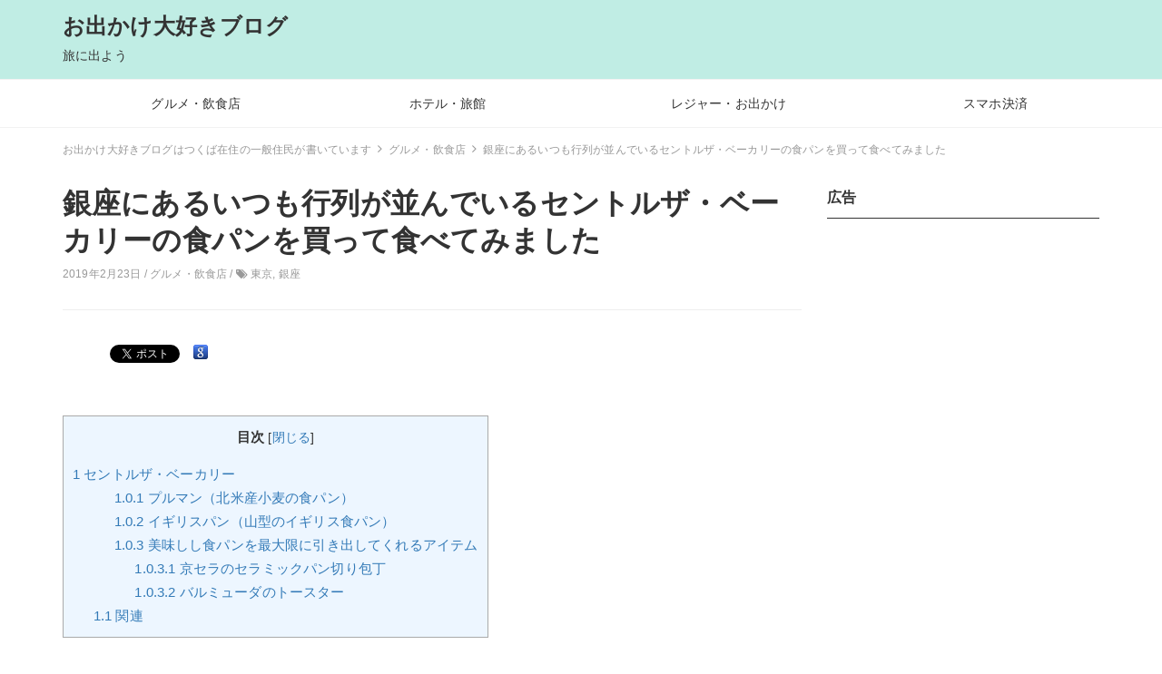

--- FILE ---
content_type: text/html; charset=UTF-8
request_url: https://odekake-daisuki.com/2019/02/23/ginza-centre-the-bakery/
body_size: 32549
content:
<!DOCTYPE html>
<html dir="ltr" lang="ja" prefix="og: https://ogp.me/ns#">
<head>
	<!-- Global site tag (gtag.js) - Google Analytics -->


	<!-- Google tag (gtag.js) -->
<style id="jetpack-boost-critical-css">@media all{#jp-relatedposts{display:none;padding-top:1em;margin:1em 0;position:relative;clear:both}.jp-relatedposts:after{content:"";display:block;clear:both}#jp-relatedposts h3.jp-relatedposts-headline{margin:0 0 1em 0;display:inline-block;float:left;font-size:9pt;font-weight:700;font-family:inherit}#jp-relatedposts h3.jp-relatedposts-headline em:before{content:"";display:block;width:100%;min-width:30px;border-top:1px solid #dcdcde;border-top:1px solid rgba(0,0,0,.2);margin-bottom:1em}#jp-relatedposts h3.jp-relatedposts-headline em{font-style:normal;font-weight:700}:root{--vk-size-radius:4px;--vk-margin-block-bottom:2rem}figure.wp-block-gallery.has-nested-images{align-items:normal}.wp-block-gallery.has-nested-images figure.wp-block-image:not(#individual-image){margin:0;width:calc(50% - var(--wp--style--unstable-gallery-gap,16px)/ 2)}.wp-block-gallery.has-nested-images figure.wp-block-image{box-sizing:border-box;display:flex;flex-direction:column;flex-grow:1;justify-content:center;max-width:100%;position:relative}.wp-block-gallery.has-nested-images figure.wp-block-image img{display:block;height:auto;max-width:100%!important;width:auto}.wp-block-gallery.has-nested-images.is-cropped figure.wp-block-image:not(#individual-image){align-self:inherit}.wp-block-gallery.has-nested-images.is-cropped figure.wp-block-image:not(#individual-image) img{flex:1 0 0%;height:100%;object-fit:cover;width:100%}@media (min-width:600px){.wp-block-gallery.has-nested-images.columns-default figure.wp-block-image:not(#individual-image){width:calc(33.33% - var(--wp--style--unstable-gallery-gap,16px)*.66667)}.wp-block-gallery.has-nested-images.columns-default figure.wp-block-image:not(#individual-image):first-child:last-child{width:100%}}.wp-block-image img{box-sizing:border-box;height:auto;max-width:100%;vertical-align:bottom}ol,ul{box-sizing:border-box}.aligncenter{clear:both}.screen-reader-text{clip:rect(1px,1px,1px,1px);word-wrap:normal!important;border:0;-webkit-clip-path:inset(50%);clip-path:inset(50%);height:1px;margin:-1px;overflow:hidden;padding:0;position:absolute;width:1px}html :where(img[class*=wp-image-]){height:auto;max-width:100%}:where(figure){margin:0 0 1em}#toc_container li,#toc_container ul{margin:0;padding:0}#toc_container.no_bullets li,#toc_container.no_bullets ul,#toc_container.no_bullets ul li{background:0 0;list-style-type:none;list-style:none}#toc_container ul ul{margin-left:1.5em}#toc_container{background:#f9f9f9;border:1px solid #aaa;padding:10px;margin-bottom:1em;width:auto;display:table;font-size:95%}#toc_container.toc_light_blue{background:#edf6ff}#toc_container p.toc_title{text-align:center;font-weight:700;margin:0;padding:0}#toc_container p.toc_title+ul.toc_list{margin-top:1em}#toc_container a{text-decoration:none;text-shadow:none}html{font-family:sans-serif;-webkit-text-size-adjust:100%;-ms-text-size-adjust:100%}body{margin:0}article,aside,figure,header,main,nav,section{display:block}a{background-color:transparent}h1{margin:.67em 0;font-size:2em}img{border:0}svg:not(:root){overflow:hidden}figure{margin:1em 40px}input,textarea{margin:0;font:inherit;color:inherit}input[type=submit]{-webkit-appearance:button}input{line-height:normal}input[type=search]{-webkit-box-sizing:content-box;-moz-box-sizing:content-box;box-sizing:content-box;-webkit-appearance:textfield}input[type=search]::-webkit-search-cancel-button{-webkit-appearance:none}fieldset{padding:.35em .625em .75em;margin:0 2px;border:1px solid silver}textarea{overflow:auto}*{-webkit-box-sizing:border-box;-moz-box-sizing:border-box;box-sizing:border-box}html{font-size:10px}body{font-family:"Helvetica Neue",Helvetica,Arial,sans-serif;font-size:14px;line-height:1.42857143;color:#333;background-color:#fff}input,textarea{font-family:inherit;font-size:inherit;line-height:inherit}a{color:#337ab7;text-decoration:none}figure{margin:0}img{vertical-align:middle}h1,h2,h3{font-family:inherit;font-weight:500;line-height:1.1;color:inherit}h1,h2,h3{margin-top:20px;margin-bottom:10px}h1{font-size:36px}h2{font-size:30px}h3{font-size:24px}p{margin:0 0 10px}ol,ul{margin-top:0;margin-bottom:10px}ul ul{margin-bottom:0}.container{padding-right:15px;padding-left:15px;margin-right:auto;margin-left:auto}@media (min-width:768px){.container{width:750px}}@media (min-width:992px){.container{width:970px}}@media (min-width:1200px){.container{width:1170px}}fieldset{min-width:0;padding:0;margin:0;border:0}label{display:inline-block;max-width:100%;margin-bottom:5px;font-weight:700}input[type=search]{-webkit-box-sizing:border-box;-moz-box-sizing:border-box;box-sizing:border-box}input[type=search]{-webkit-appearance:none}.container:after,.container:before{display:table;content:" "}.container:after{clear:both}@-ms-viewport{width:device-width}@media (max-width:767px){.hidden-xs{display:none!important}}@media (min-width:768px) and (max-width:991px){.hidden-sm{display:none!important}}@media (min-width:992px) and (max-width:1199px){.hidden-md{display:none!important}}@media (min-width:1200px){.hidden-lg{display:none!important}}@font-face{font-family:FontAwesome;font-weight:400;font-style:normal}.fa{display:inline-block;font:normal normal normal 14px/1 FontAwesome;font-size:inherit;text-rendering:auto;-webkit-font-smoothing:antialiased;-moz-osx-font-smoothing:grayscale}.fa-tags:before{content:""}.fa-angle-up:before{content:""}*{box-sizing:border-box}body{color:#333;letter-spacing:.01em}body{font-size:16px;font-size:1rem;line-height:1.75}img{height:auto;max-width:100%}ol,p,ul{margin-bottom:28px;margin-bottom:1.75rem}ol,ul{margin-left:0;padding-left:1.5em}li{margin:0;padding:0}h1,h2,h3{margin-bottom:28px;margin-bottom:1.75rem;font-size:16px;font-size:1rem;font-weight:700;line-height:1.75}.wp_social_bookmarking_light{overflow:hidden}.wp_social_bookmarking_light_clear{display:none}input[type=search],input[type=text],textarea{border:1px solid #ddd;box-shadow:none;padding:6px 8px;border-radius:4px}input[type=submit]{border:1px solid #ccc;background-color:#eee;box-shadow:none;border-radius:4px;padding:6px 12px}.container{padding-right:14px;padding-right:.875rem;padding-left:14px;padding-left:.875rem}@media (max-width:1199px){.container{max-width:none;width:auto}}.aligncenter{margin-right:auto;margin-left:auto;display:block;clear:both}.screen-reader-text{clip:rect(1px,1px,1px,1px);position:absolute!important;height:1px;width:1px;overflow:hidden}.l-container{overflow:hidden}.l-contents{padding:0 0 28px;padding:0 0 1.75rem}.l-contents:after,.l-contents:before{content:" ";display:table}.l-contents:after{clear:both}@media (min-width:768px){.l-contents{padding:0 0 56px;padding:0 0 3.5rem}}.l-contents .c-breadcrumbs{margin:14px 0 0;margin:.875rem 0 0}.l-contents__main{margin-top:28px;margin-top:1.75rem}@media (min-width:768px){.l-contents__main{float:left;margin-right:-300px;display:block;width:100%}}@media (min-width:768px){.l-contents__main>main{margin-right:328px}}.l-contents__aside{display:none;margin-top:28px;margin-top:1.75rem}@media (min-width:768px){.l-contents__aside{float:right;display:block;width:300px}}.l-header,.l-header>.container{position:relative}.l-header .p-site-branding{padding:14px 88px 14px 0;padding:.875rem 5.5rem .875rem 0}@media (min-width:992px){.l-header .p-site-branding{padding:14px 0;padding:.875rem 0}}.l-header .p-global-nav{position:relative;z-index:1}.l-header .c-hamburger-btn{position:absolute;z-index:1;top:16px;right:14px}.l-header .p-drawer-nav{position:absolute;right:0;left:0;z-index:1}.c-breadcrumbs{font-size:12px}.c-breadcrumbs__list{margin:0;list-style:none;padding:0}.c-breadcrumbs__item{margin:0;display:inline-block;padding:0}.c-breadcrumbs__item,.c-breadcrumbs__item>a{color:#999}.c-breadcrumbs__item:after{margin:0 .25em;content:"";display:inline-block;font:normal normal normal 14px/1 FontAwesome;-webkit-font-smoothing:antialiased}.c-breadcrumbs__item:last-child:after{display:none}.c-entry__header{margin:0 0 28px;margin:0 0 1.75rem;border-bottom:1px solid #eee;padding:0 0 28px;padding:0 0 1.75rem}.c-entry__title{margin:0;font-weight:700;font-size:32px;font-size:2rem;line-height:1.3}.c-entry__meta{margin-top:.5em;font-size:12px;font-size:.75rem}.c-entry__meta,.c-entry__meta a{color:#999}.c-entry__content{margin:28px 0 0;margin:1.75rem 0 0;font-size:16px;font-size:1rem;line-height:1.75}.c-entry__content>:not(h1):not(h2):not(h3):not(h4):not(h5):not(h6){margin-bottom:0}.c-entry__content>:not(h1):not(h2):not(h3):not(h4):not(h5):not(h6)+*{margin-top:28px;margin-top:1.75rem}.c-entry__content>h2{font-weight:700;line-height:1.3;border-left:5px solid #eee;border-bottom:1px solid #eee;padding:10px 0 10px 16px}.c-entry__content>h2{margin:42px 0 28px;margin:2.625rem 0 1.75rem;font-size:28px;font-size:1.75rem}.c-entry__content>h3{margin:35px 0 28px;margin:2.1875rem 0 1.75rem;font-weight:700;font-size:24px;font-size:1.5rem;line-height:1.3;border-left:3px solid #eee;padding:6px 0 6px 16px}.c-hamburger-btn__bars{position:relative;height:18px;width:32px}.c-hamburger-btn__bar{position:absolute;right:0;left:0;background-color:#333;height:2px}.c-hamburger-btn__bar:first-child{top:0}.c-hamburger-btn__bar:nth-child(2){top:8px}.c-hamburger-btn__bar:nth-child(3){top:16px}.c-hamburger-btn__label{text-align:center;font-size:10px}.c-pagetop{position:fixed;right:10px;bottom:10px;z-index:10;display:-ms-flexbox;display:flex;-ms-flex-align:center;align-items:center;-ms-flex-pack:center;justify-content:center;height:30px;width:30px;border-radius:100%;background-color:rgba(0,0,0,.8);opacity:0}.c-pagetop .fa{font-size:20px;line-height:1}.c-pagetop a{color:#fff!important;font-weight:400;text-decoration:none!important}.c-widget{font-size:14px;font-size:.875rem}.c-widget a{color:#333}.c-widget__title{margin:0 0 .5em;border-bottom:1px solid #333;font-weight:700;font-size:16px;font-size:1rem;padding:0 0 .5em}.c-widget.widget_archive ul,.c-widget.widget_categories ul,.c-widget.widget_recent_comments ul{margin:0;list-style:none;color:rgba(0,0,0,.4);padding:0}.c-widget.widget_categories ul>li li{padding-left:1em}.c-widget.widget_archive .c-widget__title,.c-widget.widget_recent_comments .c-widget__title{margin-bottom:.25em}.c-widget.widget_archive li,.c-widget.widget_recent_comments li{border-bottom:1px solid rgba(0,0,0,.05);padding:.75em 0}.p-comments-area textarea{width:100%}.p-drawer-nav{background-color:#333}.p-drawer-nav[aria-hidden=true]{opacity:0;height:0;overflow:hidden;visibility:hidden}.p-drawer-nav .menu,.p-drawer-nav .sub-menu{margin:0;list-style:none;padding:0}.p-drawer-nav .menu-item{margin:0;border-top:1px solid #4d4d4d;padding:0}.p-drawer-nav .menu-item>a{display:block;color:#fff;padding:1em;text-decoration:none}.p-drawer-nav .menu-item>.sub-menu{border-left:1px solid #4d4d4d;margin-left:1em}.p-global-nav{font-size:14px;font-size:.875rem;border-top:1px solid rgba(0,0,0,.05);border-bottom:1px solid rgba(0,0,0,.05)}.p-global-nav .menu{margin:0;display:table;list-style:none;padding:0;width:100%}.p-global-nav .menu>.menu-item{display:table-cell}.p-global-nav .menu>.menu-item>.sub-menu{top:100%;top:calc(100% + 1px);right:0;left:0}.p-global-nav .menu>.menu-item>a{display:block;padding:1em;text-align:center;text-decoration:none}.p-global-nav .menu-item{position:relative;margin:0;padding:0}.p-global-nav .menu-item>a{display:block;padding:.5em 1em}.p-global-nav .sub-menu{position:absolute;margin:0;list-style:none;padding:0;min-width:220px;opacity:0;visibility:hidden}.p-global-nav .sub-menu a{background-color:#222;color:#ccc;text-decoration:none}.p-sidebar-widgets .c-widget{margin:0}.p-sidebar-widgets .c-widget+.c-widget{margin:28px 0 0;margin:1.75rem 0 0}.p-site-branding__title{margin:0;font-size:24px;font-size:1.5rem;line-height:1.25}.p-site-branding__title>a{color:#333;text-decoration:none}.p-site-branding__description{display:none;margin-top:5px;font-size:14px;font-size:.875rem}@media (min-width:992px){.p-site-branding__description{display:block}}:root{--swiper-theme-color:#007aff}.jp-carousel-overlay .swiper-container{list-style:none;margin-left:auto;margin-right:auto;overflow:hidden;padding:0;position:relative;z-index:1}.jp-carousel-overlay .swiper-wrapper{box-sizing:content-box;display:flex;height:100%;position:relative;width:100%;z-index:1}.jp-carousel-overlay .swiper-wrapper{transform:translateZ(0)}:root{--swiper-navigation-size:44px}.jp-carousel-overlay .swiper-button-next,.jp-carousel-overlay .swiper-button-prev{align-items:center;color:var(--swiper-navigation-color,var(--swiper-theme-color));display:flex;height:var(--swiper-navigation-size);justify-content:center;margin-top:calc(0px - var(--swiper-navigation-size)/ 2);position:absolute;top:50%;width:calc(var(--swiper-navigation-size)/44*27);z-index:10}.jp-carousel-overlay .swiper-button-next:after,.jp-carousel-overlay .swiper-button-prev:after{font-family:swiper-icons;font-size:var(--swiper-navigation-size);font-variant:normal;letter-spacing:0;line-height:1;text-transform:none!important;text-transform:none}.jp-carousel-overlay .swiper-button-prev{left:10px;right:auto}.jp-carousel-overlay .swiper-button-prev:after{content:"prev"}.jp-carousel-overlay .swiper-button-next{left:auto;right:10px}.jp-carousel-overlay .swiper-button-next:after{content:"next"}.jp-carousel-overlay .swiper-pagination{position:absolute;text-align:center;transform:translateZ(0);z-index:10}:root{--jp-carousel-primary-color:#fff;--jp-carousel-primary-subtle-color:#999;--jp-carousel-bg-color:#000;--jp-carousel-bg-faded-color:#222;--jp-carousel-border-color:#3a3a3a}.jp-carousel-overlay .swiper-button-next,.jp-carousel-overlay .swiper-button-prev{background-image:none}.jp-carousel-wrap *{line-height:inherit}.jp-carousel-wrap.swiper-container{height:auto;width:100vw}.jp-carousel-overlay .swiper-button-next,.jp-carousel-overlay .swiper-button-prev{background-image:none;height:auto;opacity:.5;padding:20px 40px;width:auto}.jp-carousel-overlay .swiper-button-next:after,.jp-carousel-overlay .swiper-button-prev:after{content:none}.jp-carousel-overlay .swiper-button-next svg,.jp-carousel-overlay .swiper-button-prev svg{background:var(--jp-carousel-bg-color);border-radius:4px;height:30px;width:28px}.jp-carousel-overlay{background:var(--jp-carousel-bg-color);bottom:0;direction:ltr;font-family:Helvetica Neue,sans-serif!important;left:0;overflow-x:hidden;overflow-y:auto;position:fixed;right:0;top:0;z-index:2147483647}.jp-carousel-overlay *{box-sizing:border-box}.jp-carousel-overlay h2:before,.jp-carousel-overlay h3:before{content:none;display:none}.jp-carousel-overlay .swiper-container .swiper-button-prev{left:0;right:auto}.jp-carousel-overlay .swiper-container .swiper-button-next{left:auto;right:0}.jp-carousel-container{display:grid;grid-template-rows:1fr 64px;height:100%}.jp-carousel-info{display:flex;flex-direction:column;text-align:left!important;-webkit-font-smoothing:subpixel-antialiased!important;background-color:var(--jp-carousel-bg-color);opacity:1;z-index:100}.jp-carousel-info-footer{align-items:center;display:flex;height:64px;justify-content:space-between;position:relative}.jp-carousel-info-extra,.jp-carousel-info-footer{background-color:var(--jp-carousel-bg-color);width:100vw}.jp-carousel-info-extra{border-top:1px solid var(--jp-carousel-bg-faded-color);display:none;padding:35px}.jp-carousel-title-and-caption{margin-bottom:15px}.jp-carousel-photo-info{left:0!important;width:100%!important}.jp-carousel-comments-wrapper{display:none;padding:0;width:100%!important}.jp-carousel-close-hint{color:var(--jp-carousel-primary-color);height:45px;letter-spacing:0!important;padding:10px;position:fixed;right:30px;text-align:right;top:20px;width:45px;z-index:15}.jp-carousel-close-hint svg{background:var(--jp-carousel-bg-color);border-radius:4px;padding:3px 2px}.jp-carousel-pagination-container{flex:1;margin:0 15px 0 35px}.jp-carousel-pagination,.jp-swiper-pagination{color:var(--jp-carousel-primary-color);display:none;font-size:15px;font-weight:400;position:static!important;white-space:nowrap}.jp-carousel-pagination-container .swiper-pagination{line-height:8px;text-align:left}.jp-carousel-pagination{padding-left:5px}.jp-carousel-info-footer .jp-carousel-photo-title-container{flex-basis:50vw;flex:4;justify-content:center;margin:0;overflow:hidden}.jp-carousel-photo-caption,.jp-carousel-photo-title{background:0 0!important;border:none!important;color:var(--jp-carousel-primary-color);display:inline-block;font:normal 20px/1.3em Helvetica Neue,sans-serif;letter-spacing:0!important;line-height:normal;margin:0 0 10px;overflow:hidden;padding:0;text-shadow:none!important;text-transform:none!important}.jp-carousel-info-footer .jp-carousel-photo-caption{color:var(--jp-carousel-primary-subtle-color);font-size:15px;margin:0;text-align:center;text-overflow:ellipsis;white-space:nowrap}.jp-carousel-photo-title{font-size:32px;margin-bottom:2px}.jp-carousel-photo-description{color:var(--jp-carousel-primary-subtle-color);font-size:16px;margin:25px 0;overflow:hidden;overflow-wrap:break-word;width:100%}.jp-carousel-caption{font-size:14px;font-weight:400;margin:0}.jp-carousel-image-meta{color:var(--jp-carousel-primary-color);display:none;font-size:13px;font:12px/1.4 Helvetica Neue,sans-serif!important;width:100%}.jp-carousel-image-meta ul{list-style:none!important;margin:0!important;padding:0!important}a.jp-carousel-image-download{clear:both;color:var(--jp-carousel-primary-subtle-color);display:inline-block;font-size:14px;font-weight:400;line-height:1;text-decoration:none}a.jp-carousel-image-download svg{display:inline-block;margin:0 3px;padding-bottom:2px;vertical-align:middle}.jp-carousel-comments{background:none transparent;bottom:10px;font:15px/1.7 Helvetica Neue,sans-serif!important;font-weight:400;margin-top:20px;width:100%}#jp-carousel-comment-form{margin:0 0 10px!important;width:100%}textarea#jp-carousel-comment-form-comment-field{background:var(--jp-carousel-bg-faded-color);border:1px solid var(--jp-carousel-border-color);border-radius:3px;box-shadow:inset 2px 2px 2px rgba(0,0,0,.1);box-sizing:border-box;color:var(--jp-carousel-primary-subtle-color);float:none;font:16px/1.4 Helvetica Neue,sans-serif!important;height:147px;margin:0;overflow:hidden;padding:10px 10px 5px;width:100%}textarea#jp-carousel-comment-form-comment-field::-webkit-input-placeholder{color:#555}#jp-carousel-loading-overlay{bottom:0;display:none;left:0;position:fixed;right:0;top:0}#jp-carousel-loading-wrapper{align-items:center;display:flex;height:100vh;justify-content:center;width:100vw}#jp-carousel-library-loading,#jp-carousel-library-loading:after{border-radius:50%;height:40px;width:40px}#jp-carousel-library-loading{border:8px solid hsla(0,0%,100%,.2);border-left:8px solid var(--jp-carousel-primary-color);float:left;font-size:10px;margin:22px 0 0 10px;position:relative;text-indent:-9999em;transform:translateZ(0)}#jp-carousel-comment-form-spinner,#jp-carousel-comment-form-spinner:after{border-radius:50%;height:20px;width:20px}#jp-carousel-comment-form-spinner{border:4px solid hsla(0,0%,100%,.2);border-left:4px solid var(--jp-carousel-primary-color);bottom:0;display:none;float:left;font-size:10px;left:0;margin:0 auto;position:absolute;right:0;text-indent:-9999em;top:calc(50% - 15px);transform:translateZ(0)}.jp-carousel-info-content-wrapper{margin:auto;max-width:800px}#jp-carousel-comment-form-submit-and-info-wrapper{display:none;overflow:hidden;width:100%}#jp-carousel-comment-form-commenting-as input{background:var(--jp-carousel-bg-color);border:1px solid var(--jp-carousel-border-color);border-radius:2px;box-shadow:inset 2px 2px 2px rgba(0,0,0,.2);color:var(--jp-carousel-primary-subtle-color);float:left;font:16px/1.4 Helvetica Neue,sans-serif!important;padding:10px;width:285px}#jp-carousel-comment-form-commenting-as fieldset{border:none;clear:both;float:left;margin:20px 0 0;padding:0}#jp-carousel-comment-form-commenting-as label{float:left;font:400 13px/1.7 Helvetica Neue,sans-serif!important;margin:0 20px 3px 0;width:100px}#jp-carousel-comment-form-button-submit{background:var(--jp-carousel-bg-color);border:1px solid var(--jp-carousel-primary-color);border-radius:3px;color:var(--jp-carousel-primary-color);display:block;font-size:14px;margin-left:auto;margin-top:20px;padding:8px 16px}#jp-carousel-comment-form-container{color:var(--jp-carousel-primary-subtle-color);margin-bottom:15px;margin-top:20px;overflow:hidden;position:relative;width:100%}#jp-carousel-comment-post-results{display:none;overflow:auto;width:100%}#jp-carousel-comments-loading{color:var(--jp-carousel-primary-subtle-color);display:none}#jp-carousel-comments-loading{bottom:10px;font:400 15px/1.7 Helvetica Neue,sans-serif!important;margin-bottom:20px;margin-top:20px;text-align:left;width:100%}.jp-carousel-photo-icons-container{display:block;flex:1;margin:0 20px 0 30px;text-align:right;white-space:nowrap}.jp-carousel-icon-btn{background:0 0;border:none;display:inline-block;height:64px;padding:16px;text-decoration:none}.jp-carousel-icon{border:none;border-radius:4px;display:inline-block;font-style:normal;font-weight:400;line-height:0;padding:4px 3px 3px;width:31px}.jp-carousel-icon svg{display:inline-block}.jp-carousel-overlay rect{fill:var(--jp-carousel-primary-color)}.jp-carousel-icon .jp-carousel-has-comments-indicator{background:var(--jp-carousel-primary-color);border-radius:4px;color:var(--jp-carousel-bg-color);display:none;font-family:Helvetica Neue,sans-serif!important;font-size:12px;font-weight:400;line-height:1;margin-left:-16px;padding:2px 4px;position:relative;vertical-align:top}@media only screen and (max-width:760px){.jp-carousel-overlay .swiper-container .swiper-button-next,.jp-carousel-overlay .swiper-container .swiper-button-prev{display:none!important}.jp-carousel-image-meta{box-sizing:border-box;float:none!important;margin-left:0;width:100%!important}.jp-carousel-close-hint{font-size:26px!important;position:fixed!important;right:10px;top:10px}.jp-carousel-wrap{background-color:var(--jp-carousel-bg-color)}.jp-carousel-caption{overflow:visible!important}.jp-carousel-info-footer .jp-carousel-photo-title-container{display:none}.jp-carousel-photo-icons-container{margin:0 10px 0 0;white-space:nowrap}.jp-carousel-icon-btn{padding-left:20px}.jp-carousel-pagination{padding-left:5px}.jp-carousel-pagination-container{margin-left:25px}#jp-carousel-comment-form-commenting-as fieldset,#jp-carousel-comment-form-commenting-as input{float:none;width:100%}}#jp-relatedposts{clear:both;display:none;margin:1em 0;padding-top:1em;position:relative}.jp-relatedposts:after{clear:both;content:"";display:block}#jp-relatedposts h3.jp-relatedposts-headline{display:inline-block;float:left;font-family:inherit;font-size:9pt;font-weight:700;margin:0 0 1em}#jp-relatedposts h3.jp-relatedposts-headline em:before{border-top:1px solid #dcdcde;border-top:1px solid rgba(0,0,0,.2);content:"";display:block;margin-bottom:1em;min-width:30px;width:100%}#jp-relatedposts h3.jp-relatedposts-headline em{font-style:normal;font-weight:700}.screen-reader-text{border:0;clip:rect(1px,1px,1px,1px);-webkit-clip-path:inset(50%);clip-path:inset(50%);height:1px;margin:-1px;overflow:hidden;padding:0;position:absolute!important;width:1px;word-wrap:normal!important}}@media all{:root{--swiper-theme-color:#007aff}.jp-carousel-overlay .swiper-container{margin-left:auto;margin-right:auto;position:relative;overflow:hidden;list-style:none;padding:0;z-index:1}.jp-carousel-overlay .swiper-wrapper{position:relative;width:100%;height:100%;z-index:1;display:flex;box-sizing:content-box}.jp-carousel-overlay .swiper-wrapper{transform:translate3d(0,0,0)}:root{--swiper-navigation-size:44px}.jp-carousel-overlay .swiper-button-next,.jp-carousel-overlay .swiper-button-prev{position:absolute;top:50%;width:calc(var(--swiper-navigation-size)/44*27);height:var(--swiper-navigation-size);margin-top:calc(0px - (var(--swiper-navigation-size)/ 2));z-index:10;display:flex;align-items:center;justify-content:center;color:var(--swiper-navigation-color,var(--swiper-theme-color))}.jp-carousel-overlay .swiper-button-next:after,.jp-carousel-overlay .swiper-button-prev:after{font-family:swiper-icons;font-size:var(--swiper-navigation-size);text-transform:none!important;letter-spacing:0;text-transform:none;font-variant:initial;line-height:1}.jp-carousel-overlay .swiper-button-prev{left:10px;right:auto}.jp-carousel-overlay .swiper-button-prev:after{content:"prev"}.jp-carousel-overlay .swiper-button-next{right:10px;left:auto}.jp-carousel-overlay .swiper-button-next:after{content:"next"}.jp-carousel-overlay .swiper-pagination{position:absolute;text-align:center;transform:translate3d(0,0,0);z-index:10}:root{--jp-carousel-primary-color:#fff;--jp-carousel-primary-subtle-color:#999;--jp-carousel-bg-color:#000;--jp-carousel-bg-faded-color:#222;--jp-carousel-border-color:#3a3a3a}.jp-carousel-overlay .swiper-button-next,.jp-carousel-overlay .swiper-button-prev{background-image:none}.jp-carousel-wrap *{line-height:inherit}.jp-carousel-wrap.swiper-container{height:auto;width:100vw}.jp-carousel-overlay .swiper-button-next,.jp-carousel-overlay .swiper-button-prev{opacity:.5;height:initial;width:initial;padding:20px 40px;background-image:none}.jp-carousel-overlay .swiper-button-next:after,.jp-carousel-overlay .swiper-button-prev:after{content:none}.jp-carousel-overlay .swiper-button-next svg,.jp-carousel-overlay .swiper-button-prev svg{height:30px;width:28px;background:var(--jp-carousel-bg-color);border-radius:4px}.jp-carousel-overlay{font-family:"Helvetica Neue",sans-serif!important;z-index:2147483647;overflow-x:hidden;overflow-y:auto;direction:ltr;position:fixed;top:0;right:0;bottom:0;left:0;background:var(--jp-carousel-bg-color)}.jp-carousel-overlay *{box-sizing:border-box}.jp-carousel-overlay h2:before,.jp-carousel-overlay h3:before{content:none;display:none}.jp-carousel-overlay .swiper-container .swiper-button-prev{left:0;right:auto}.jp-carousel-overlay .swiper-container .swiper-button-next{right:0;left:auto}.jp-carousel-container{display:grid;grid-template-rows:1fr 64px;height:100%}.jp-carousel-info{display:flex;flex-direction:column;text-align:left!important;-webkit-font-smoothing:subpixel-antialiased!important;z-index:100;background-color:var(--jp-carousel-bg-color);opacity:1}.jp-carousel-info-footer{position:relative;background-color:var(--jp-carousel-bg-color);height:64px;display:flex;align-items:center;justify-content:space-between;width:100vw}.jp-carousel-info-extra{display:none;background-color:var(--jp-carousel-bg-color);padding:35px;width:100vw;border-top:1px solid var(--jp-carousel-bg-faded-color)}.jp-carousel-title-and-caption{margin-bottom:15px}.jp-carousel-photo-info{left:0!important;width:100%!important}.jp-carousel-comments-wrapper{padding:0;width:100%!important;display:none}.jp-carousel-close-hint{letter-spacing:0!important;position:fixed;top:20px;right:30px;padding:10px;text-align:right;width:45px;height:45px;z-index:15;color:var(--jp-carousel-primary-color)}.jp-carousel-close-hint svg{padding:3px 2px;background:var(--jp-carousel-bg-color);border-radius:4px}.jp-carousel-pagination-container{flex:1;margin:0 15px 0 35px}.jp-carousel-pagination,.jp-swiper-pagination{color:var(--jp-carousel-primary-color);font-size:15px;font-weight:400;white-space:nowrap;display:none;position:static!important}.jp-carousel-pagination-container .swiper-pagination{text-align:left;line-height:8px}.jp-carousel-pagination{padding-left:5px}.jp-carousel-info-footer .jp-carousel-photo-title-container{flex-basis:50vw;flex:4;justify-content:center;overflow:hidden;margin:0}.jp-carousel-photo-caption,.jp-carousel-photo-title{background:0 0!important;border:none!important;display:inline-block;font:normal 20px/1.3em"Helvetica Neue",sans-serif;line-height:normal;letter-spacing:0!important;margin:0 0 10px 0;padding:0;overflow:hidden;text-shadow:none!important;text-transform:none!important;color:var(--jp-carousel-primary-color)}.jp-carousel-info-footer .jp-carousel-photo-caption{text-align:center;font-size:15px;white-space:nowrap;color:var(--jp-carousel-primary-subtle-color);margin:0;text-overflow:ellipsis}.jp-carousel-photo-title{font-size:32px;margin-bottom:2px}.jp-carousel-photo-description{color:var(--jp-carousel-primary-subtle-color);font-size:16px;margin:25px 0;width:100%}.jp-carousel-photo-description{overflow:hidden;overflow-wrap:break-word}.jp-carousel-caption{font-size:14px;font-weight:400;margin:0}.jp-carousel-image-meta{color:var(--jp-carousel-primary-color);font-size:13px;font:12px/1.4"Helvetica Neue",sans-serif!important;width:100%;display:none}.jp-carousel-image-meta ul{margin:0!important;padding:0!important;list-style:none!important}a.jp-carousel-image-download{display:inline-block;clear:both;color:var(--jp-carousel-primary-subtle-color);line-height:1;font-weight:400;font-size:14px;text-decoration:none}a.jp-carousel-image-download svg{display:inline-block;vertical-align:middle;margin:0 3px;padding-bottom:2px}.jp-carousel-comments{font:15px/1.7"Helvetica Neue",sans-serif!important;font-weight:400;background:none transparent;width:100%;bottom:10px;margin-top:20px}#jp-carousel-comment-form{margin:0 0 10px!important;width:100%}textarea#jp-carousel-comment-form-comment-field{background:var(--jp-carousel-bg-faded-color);border:1px solid var(--jp-carousel-border-color);color:var(--jp-carousel-primary-subtle-color);font:16px/1.4"Helvetica Neue",sans-serif!important;width:100%;padding:10px 10px 5px;margin:0;float:none;height:147px;-webkit-box-shadow:inset 2px 2px 2px rgba(0,0,0,.1);box-shadow:inset 2px 2px 2px rgba(0,0,0,.1);-moz-border-radius:3px;-webkit-border-radius:3px;border-radius:3px;overflow:hidden;-webkit-box-sizing:border-box;-moz-box-sizing:border-box;box-sizing:border-box}textarea#jp-carousel-comment-form-comment-field::-webkit-input-placeholder{color:#555}#jp-carousel-loading-overlay{display:none;position:fixed;top:0;bottom:0;left:0;right:0}#jp-carousel-loading-wrapper{display:flex;align-items:center;justify-content:center;height:100vh;width:100vw}#jp-carousel-library-loading,#jp-carousel-library-loading:after{border-radius:50%;width:40px;height:40px}#jp-carousel-library-loading{float:left;margin:22px 0 0 10px;font-size:10px;position:relative;text-indent:-9999em;border-top:8px solid rgba(255,255,255,.2);border-right:8px solid rgba(255,255,255,.2);border-bottom:8px solid rgba(255,255,255,.2);border-left:8px solid var(--jp-carousel-primary-color);-webkit-transform:translateZ(0);-ms-transform:translateZ(0);transform:translateZ(0)}#jp-carousel-comment-form-spinner,#jp-carousel-comment-form-spinner:after{border-radius:50%;width:20px;height:20px}#jp-carousel-comment-form-spinner{display:none;float:left;margin:22px 0 0 10px;font-size:10px;position:absolute;text-indent:-9999em;border-top:4px solid rgba(255,255,255,.2);border-right:4px solid rgba(255,255,255,.2);border-bottom:4px solid rgba(255,255,255,.2);border-left:4px solid var(--jp-carousel-primary-color);-webkit-transform:translateZ(0);-ms-transform:translateZ(0);transform:translateZ(0);margin:0 auto;top:calc(50% - 15px);left:0;bottom:0;right:0}.jp-carousel-info-content-wrapper{max-width:800px;margin:auto}#jp-carousel-comment-form-submit-and-info-wrapper{display:none;overflow:hidden;width:100%}#jp-carousel-comment-form-commenting-as input{background:var(--jp-carousel-bg-color);border:1px solid var(--jp-carousel-border-color);color:var(--jp-carousel-primary-subtle-color);font:16px/1.4"Helvetica Neue",sans-serif!important;padding:10px;float:left;-webkit-box-shadow:inset 2px 2px 2px rgba(0,0,0,.2);box-shadow:inset 2px 2px 2px rgba(0,0,0,.2);-moz-border-radius:2px;-webkit-border-radius:2px;border-radius:2px;width:285px}#jp-carousel-comment-form-commenting-as fieldset{float:left;border:none;margin:20px 0 0 0;padding:0;clear:both}#jp-carousel-comment-form-commenting-as label{font:400 13px/1.7"Helvetica Neue",sans-serif!important;margin:0 20px 3px 0;float:left;width:100px}#jp-carousel-comment-form-button-submit{margin-top:20px;margin-left:auto;display:block;border:solid 1px var(--jp-carousel-primary-color);background:var(--jp-carousel-bg-color);border-radius:3px;padding:8px 16px;font-size:14px;color:var(--jp-carousel-primary-color)}#jp-carousel-comment-form-container{margin-bottom:15px;width:100%;margin-top:20px;color:var(--jp-carousel-primary-subtle-color);position:relative;overflow:hidden}#jp-carousel-comment-post-results{display:none;overflow:auto;width:100%}#jp-carousel-comments-loading{font:400 15px/1.7"Helvetica Neue",sans-serif!important;display:none;color:var(--jp-carousel-primary-subtle-color);text-align:left;margin-bottom:20px;width:100%;bottom:10px;margin-top:20px}.jp-carousel-photo-icons-container{flex:1;display:block;text-align:right;margin:0 20px 0 30px;white-space:nowrap}.jp-carousel-icon-btn{padding:16px;text-decoration:none;border:none;background:0 0;display:inline-block;height:64px}.jp-carousel-icon{border:none;display:inline-block;line-height:0;font-weight:400;font-style:normal;border-radius:4px;width:31px;padding:4px 3px 3px}.jp-carousel-icon svg{display:inline-block}.jp-carousel-overlay rect{fill:var(--jp-carousel-primary-color)}.jp-carousel-icon .jp-carousel-has-comments-indicator{display:none;font-size:12px;vertical-align:top;margin-left:-16px;line-height:1;padding:2px 4px;border-radius:4px;background:var(--jp-carousel-primary-color);color:var(--jp-carousel-bg-color);font-weight:400;font-family:"Helvetica Neue",sans-serif!important;position:relative}@media only screen and (max-width:760px){.jp-carousel-overlay .swiper-container .swiper-button-next,.jp-carousel-overlay .swiper-container .swiper-button-prev{display:none!important}.jp-carousel-image-meta{float:none!important;width:100%!important;-moz-box-sizing:border-box;-webkit-box-sizing:border-box;box-sizing:border-box;margin-left:0}.jp-carousel-close-hint{font-size:26px!important;position:fixed!important;top:10px;right:10px}.jp-carousel-wrap{background-color:var(--jp-carousel-bg-color)}.jp-carousel-caption{overflow:visible!important}.jp-carousel-info-footer .jp-carousel-photo-title-container{display:none}.jp-carousel-photo-icons-container{margin:0 10px 0 0;white-space:nowrap}.jp-carousel-icon-btn{padding-left:20px}.jp-carousel-pagination{padding-left:5px}.jp-carousel-pagination-container{margin-left:25px}#jp-carousel-comment-form-commenting-as fieldset,#jp-carousel-comment-form-commenting-as input{width:100%;float:none}}}</style><title>銀座にあるいつも行列が並んでいるセントルザ・ベーカリーの食パンを買って食べてみました | お出かけ大好きブログ</title>

		<!-- All in One SEO 4.8.9 - aioseo.com -->
	<meta name="robots" content="max-image-preview:large" />
	<meta name="author" content="sabah2000"/>
	<link rel="canonical" href="https://odekake-daisuki.com/2019/02/23/ginza-centre-the-bakery/" />
	<meta name="generator" content="All in One SEO (AIOSEO) 4.8.9" />
		<meta property="og:locale" content="ja_JP" />
		<meta property="og:site_name" content="お出かけ大好きブログ | 旅に出よう" />
		<meta property="og:type" content="activity" />
		<meta property="og:title" content="銀座にあるいつも行列が並んでいるセントルザ・ベーカリーの食パンを買って食べてみました | お出かけ大好きブログ" />
		<meta property="og:url" content="https://odekake-daisuki.com/2019/02/23/ginza-centre-the-bakery/" />
		<meta name="twitter:card" content="summary" />
		<meta name="twitter:title" content="銀座にあるいつも行列が並んでいるセントルザ・ベーカリーの食パンを買って食べてみました | お出かけ大好きブログ" />
		<script data-jetpack-boost="ignore" type="application/ld+json" class="aioseo-schema">
			{"@context":"https:\/\/schema.org","@graph":[{"@type":"Article","@id":"https:\/\/odekake-daisuki.com\/2019\/02\/23\/ginza-centre-the-bakery\/#article","name":"\u9280\u5ea7\u306b\u3042\u308b\u3044\u3064\u3082\u884c\u5217\u304c\u4e26\u3093\u3067\u3044\u308b\u30bb\u30f3\u30c8\u30eb\u30b6\u30fb\u30d9\u30fc\u30ab\u30ea\u30fc\u306e\u98df\u30d1\u30f3\u3092\u8cb7\u3063\u3066\u98df\u3079\u3066\u307f\u307e\u3057\u305f | \u304a\u51fa\u304b\u3051\u5927\u597d\u304d\u30d6\u30ed\u30b0","headline":"\u9280\u5ea7\u306b\u3042\u308b\u3044\u3064\u3082\u884c\u5217\u304c\u4e26\u3093\u3067\u3044\u308b\u30bb\u30f3\u30c8\u30eb\u30b6\u30fb\u30d9\u30fc\u30ab\u30ea\u30fc\u306e\u98df\u30d1\u30f3\u3092\u8cb7\u3063\u3066\u98df\u3079\u3066\u307f\u307e\u3057\u305f","author":{"@id":"https:\/\/odekake-daisuki.com\/author\/sabah2000\/#author"},"publisher":{"@id":"https:\/\/odekake-daisuki.com\/#person"},"image":{"@type":"ImageObject","url":"https:\/\/i0.wp.com\/odekake-daisuki.com\/wp-content\/uploads\/2019\/02\/DSC_0853.jpg?fit=1668%2C938&ssl=1","width":1668,"height":938},"datePublished":"2019-02-23T17:52:00+09:00","dateModified":"2019-06-21T22:15:37+09:00","inLanguage":"ja","mainEntityOfPage":{"@id":"https:\/\/odekake-daisuki.com\/2019\/02\/23\/ginza-centre-the-bakery\/#webpage"},"isPartOf":{"@id":"https:\/\/odekake-daisuki.com\/2019\/02\/23\/ginza-centre-the-bakery\/#webpage"},"articleSection":"\u30b0\u30eb\u30e1\u30fb\u98f2\u98df\u5e97, \u6771\u4eac, \u9280\u5ea7"},{"@type":"BreadcrumbList","@id":"https:\/\/odekake-daisuki.com\/2019\/02\/23\/ginza-centre-the-bakery\/#breadcrumblist","itemListElement":[{"@type":"ListItem","@id":"https:\/\/odekake-daisuki.com#listItem","position":1,"name":"\u30db\u30fc\u30e0","item":"https:\/\/odekake-daisuki.com","nextItem":{"@type":"ListItem","@id":"https:\/\/odekake-daisuki.com\/category\/gourmet\/#listItem","name":"\u30b0\u30eb\u30e1\u30fb\u98f2\u98df\u5e97"}},{"@type":"ListItem","@id":"https:\/\/odekake-daisuki.com\/category\/gourmet\/#listItem","position":2,"name":"\u30b0\u30eb\u30e1\u30fb\u98f2\u98df\u5e97","item":"https:\/\/odekake-daisuki.com\/category\/gourmet\/","nextItem":{"@type":"ListItem","@id":"https:\/\/odekake-daisuki.com\/2019\/02\/23\/ginza-centre-the-bakery\/#listItem","name":"\u9280\u5ea7\u306b\u3042\u308b\u3044\u3064\u3082\u884c\u5217\u304c\u4e26\u3093\u3067\u3044\u308b\u30bb\u30f3\u30c8\u30eb\u30b6\u30fb\u30d9\u30fc\u30ab\u30ea\u30fc\u306e\u98df\u30d1\u30f3\u3092\u8cb7\u3063\u3066\u98df\u3079\u3066\u307f\u307e\u3057\u305f"},"previousItem":{"@type":"ListItem","@id":"https:\/\/odekake-daisuki.com#listItem","name":"\u30db\u30fc\u30e0"}},{"@type":"ListItem","@id":"https:\/\/odekake-daisuki.com\/2019\/02\/23\/ginza-centre-the-bakery\/#listItem","position":3,"name":"\u9280\u5ea7\u306b\u3042\u308b\u3044\u3064\u3082\u884c\u5217\u304c\u4e26\u3093\u3067\u3044\u308b\u30bb\u30f3\u30c8\u30eb\u30b6\u30fb\u30d9\u30fc\u30ab\u30ea\u30fc\u306e\u98df\u30d1\u30f3\u3092\u8cb7\u3063\u3066\u98df\u3079\u3066\u307f\u307e\u3057\u305f","previousItem":{"@type":"ListItem","@id":"https:\/\/odekake-daisuki.com\/category\/gourmet\/#listItem","name":"\u30b0\u30eb\u30e1\u30fb\u98f2\u98df\u5e97"}}]},{"@type":"Person","@id":"https:\/\/odekake-daisuki.com\/#person","name":"sabah2000"},{"@type":"Person","@id":"https:\/\/odekake-daisuki.com\/author\/sabah2000\/#author","url":"https:\/\/odekake-daisuki.com\/author\/sabah2000\/","name":"sabah2000"},{"@type":"WebPage","@id":"https:\/\/odekake-daisuki.com\/2019\/02\/23\/ginza-centre-the-bakery\/#webpage","url":"https:\/\/odekake-daisuki.com\/2019\/02\/23\/ginza-centre-the-bakery\/","name":"\u9280\u5ea7\u306b\u3042\u308b\u3044\u3064\u3082\u884c\u5217\u304c\u4e26\u3093\u3067\u3044\u308b\u30bb\u30f3\u30c8\u30eb\u30b6\u30fb\u30d9\u30fc\u30ab\u30ea\u30fc\u306e\u98df\u30d1\u30f3\u3092\u8cb7\u3063\u3066\u98df\u3079\u3066\u307f\u307e\u3057\u305f | \u304a\u51fa\u304b\u3051\u5927\u597d\u304d\u30d6\u30ed\u30b0","inLanguage":"ja","isPartOf":{"@id":"https:\/\/odekake-daisuki.com\/#website"},"breadcrumb":{"@id":"https:\/\/odekake-daisuki.com\/2019\/02\/23\/ginza-centre-the-bakery\/#breadcrumblist"},"author":{"@id":"https:\/\/odekake-daisuki.com\/author\/sabah2000\/#author"},"creator":{"@id":"https:\/\/odekake-daisuki.com\/author\/sabah2000\/#author"},"image":{"@type":"ImageObject","url":"https:\/\/i0.wp.com\/odekake-daisuki.com\/wp-content\/uploads\/2019\/02\/DSC_0853.jpg?fit=1668%2C938&ssl=1","@id":"https:\/\/odekake-daisuki.com\/2019\/02\/23\/ginza-centre-the-bakery\/#mainImage","width":1668,"height":938},"primaryImageOfPage":{"@id":"https:\/\/odekake-daisuki.com\/2019\/02\/23\/ginza-centre-the-bakery\/#mainImage"},"datePublished":"2019-02-23T17:52:00+09:00","dateModified":"2019-06-21T22:15:37+09:00"},{"@type":"WebSite","@id":"https:\/\/odekake-daisuki.com\/#website","url":"https:\/\/odekake-daisuki.com\/","name":"\u304a\u51fa\u304b\u3051\u5927\u597d\u304d\u30d6\u30ed\u30b0","description":"\u65c5\u306b\u51fa\u3088\u3046","inLanguage":"ja","publisher":{"@id":"https:\/\/odekake-daisuki.com\/#person"}}]}
		</script>
		<!-- All in One SEO -->

<!-- Jetpack Site Verification Tags -->
<meta name="google-site-verification" content="prU97XGZsZkdRgyp9s0TJzhGc2oBYZysr0lzZ7PeGwU" />
<link rel='dns-prefetch' href='//webfonts.xserver.jp' />
<link rel='dns-prefetch' href='//cdnjs.cloudflare.com' />
<link rel='dns-prefetch' href='//stats.wp.com' />
<link rel='preconnect' href='//i0.wp.com' />
<link rel='preconnect' href='//c0.wp.com' />
<link rel="alternate" type="application/rss+xml" title="お出かけ大好きブログ &raquo; フィード" href="https://odekake-daisuki.com/feed/" />
<link rel="alternate" type="application/rss+xml" title="お出かけ大好きブログ &raquo; コメントフィード" href="https://odekake-daisuki.com/comments/feed/" />
<link rel="alternate" type="application/rss+xml" title="お出かけ大好きブログ &raquo; 銀座にあるいつも行列が並んでいるセントルザ・ベーカリーの食パンを買って食べてみました のコメントのフィード" href="https://odekake-daisuki.com/2019/02/23/ginza-centre-the-bakery/feed/" />
<link rel="alternate" title="oEmbed (JSON)" type="application/json+oembed" href="https://odekake-daisuki.com/wp-json/oembed/1.0/embed?url=https%3A%2F%2Fodekake-daisuki.com%2F2019%2F02%2F23%2Fginza-centre-the-bakery%2F" />
<link rel="alternate" title="oEmbed (XML)" type="text/xml+oembed" href="https://odekake-daisuki.com/wp-json/oembed/1.0/embed?url=https%3A%2F%2Fodekake-daisuki.com%2F2019%2F02%2F23%2Fginza-centre-the-bakery%2F&#038;format=xml" />
<meta name="description" content="セントルザ・ベーカリーJR有楽町駅から約徒歩5分、東京メトロの銀座1丁目駅から約徒歩３分のところにあるセントルザ・ベーカリーの食パンを購入して食べてみました。セントルザ・ベーカリーは常にお店の前に行列が並んでいて、行列に並んで待つこと約15分で食パンを購入することができました。銀座にあるセントルザ・ベーカリーは食パン専門店で３種類の食パン「角食パン（国産小麦の食パン」）「プルマン（北米産小麦の角食パン）」「イギリスパン（山型のイギリス食パン）」があり" />		<!-- This site uses the Google Analytics by MonsterInsights plugin v9.11.1 - Using Analytics tracking - https://www.monsterinsights.com/ -->
							
			
							<!-- / Google Analytics by MonsterInsights -->
		<noscript><link rel='stylesheet' id='all-css-d5e409df81fb995e61988f4a5c6b2316' href='https://odekake-daisuki.com/wp-content/boost-cache/static/29da5cf69c.min.css' type='text/css' media='all' /></noscript><link rel='stylesheet' id='all-css-d5e409df81fb995e61988f4a5c6b2316' href='https://odekake-daisuki.com/wp-content/boost-cache/static/29da5cf69c.min.css' type='text/css' media="not all" data-media="all" onload="this.media=this.dataset.media; delete this.dataset.media; this.removeAttribute( 'onload' );" />
<style id='vkExUnit_common_style-inline-css'>
:root {--ver_page_top_button_url:url(https://odekake-daisuki.com/wp-content/plugins/vk-all-in-one-expansion-unit/assets/images/to-top-btn-icon.svg);}@font-face {font-weight: normal;font-style: normal;font-family: "vk_sns";src: url("https://odekake-daisuki.com/wp-content/plugins/vk-all-in-one-expansion-unit/inc/sns/icons/fonts/vk_sns.eot?-bq20cj");src: url("https://odekake-daisuki.com/wp-content/plugins/vk-all-in-one-expansion-unit/inc/sns/icons/fonts/vk_sns.eot?#iefix-bq20cj") format("embedded-opentype"),url("https://odekake-daisuki.com/wp-content/plugins/vk-all-in-one-expansion-unit/inc/sns/icons/fonts/vk_sns.woff?-bq20cj") format("woff"),url("https://odekake-daisuki.com/wp-content/plugins/vk-all-in-one-expansion-unit/inc/sns/icons/fonts/vk_sns.ttf?-bq20cj") format("truetype"),url("https://odekake-daisuki.com/wp-content/plugins/vk-all-in-one-expansion-unit/inc/sns/icons/fonts/vk_sns.svg?-bq20cj#vk_sns") format("svg");}
.veu_promotion-alert__content--text {border: 1px solid rgba(0,0,0,0.125);padding: 0.5em 1em;border-radius: var(--vk-size-radius);margin-bottom: var(--vk-margin-block-bottom);font-size: 0.875rem;}/* Alert Content部分に段落タグを入れた場合に最後の段落の余白を0にする */.veu_promotion-alert__content--text p:last-of-type{margin-bottom:0;margin-top: 0;}
/*# sourceURL=vkExUnit_common_style-inline-css */
</style>
<style id='va-social-buzz-inline-css'>
.va-social-buzz .vasb_fb .vasb_fb_thumbnail{background-image:url(https://i0.wp.com/odekake-daisuki.com/wp-content/uploads/2019/02/DSC_0853.jpg?fit=980%2C551&ssl=1);}#secondary #widget-area .va-social-buzz .vasb_fb .vasb_fb_like,#secondary .widget-area .va-social-buzz .vasb_fb .vasb_fb_like,#secondary.widget-area .va-social-buzz .vasb_fb .vasb_fb_like,.secondary .widget-area .va-social-buzz .vasb_fb .vasb_fb_like,.sidebar-container .va-social-buzz .vasb_fb .vasb_fb_like,.va-social-buzz .vasb_fb .vasb_fb_like{background-color:rgba(43,43,43,0.7);color:#ffffff;}@media only screen and (min-width:711px){.va-social-buzz .vasb_fb .vasb_fb_like{background-color:rgba(43,43,43,1);}}
/*# sourceURL=va-social-buzz-inline-css */
</style>
<style id='wp-img-auto-sizes-contain-inline-css'>
img:is([sizes=auto i],[sizes^="auto," i]){contain-intrinsic-size:3000px 1500px}
/*# sourceURL=wp-img-auto-sizes-contain-inline-css */
</style>
<style id='wp-emoji-styles-inline-css'>

	img.wp-smiley, img.emoji {
		display: inline !important;
		border: none !important;
		box-shadow: none !important;
		height: 1em !important;
		width: 1em !important;
		margin: 0 0.07em !important;
		vertical-align: -0.1em !important;
		background: none !important;
		padding: 0 !important;
	}
/*# sourceURL=wp-emoji-styles-inline-css */
</style>
<style id='wp-block-library-inline-css'>
:root{--wp-block-synced-color:#7a00df;--wp-block-synced-color--rgb:122,0,223;--wp-bound-block-color:var(--wp-block-synced-color);--wp-editor-canvas-background:#ddd;--wp-admin-theme-color:#007cba;--wp-admin-theme-color--rgb:0,124,186;--wp-admin-theme-color-darker-10:#006ba1;--wp-admin-theme-color-darker-10--rgb:0,107,160.5;--wp-admin-theme-color-darker-20:#005a87;--wp-admin-theme-color-darker-20--rgb:0,90,135;--wp-admin-border-width-focus:2px}@media (min-resolution:192dpi){:root{--wp-admin-border-width-focus:1.5px}}.wp-element-button{cursor:pointer}:root .has-very-light-gray-background-color{background-color:#eee}:root .has-very-dark-gray-background-color{background-color:#313131}:root .has-very-light-gray-color{color:#eee}:root .has-very-dark-gray-color{color:#313131}:root .has-vivid-green-cyan-to-vivid-cyan-blue-gradient-background{background:linear-gradient(135deg,#00d084,#0693e3)}:root .has-purple-crush-gradient-background{background:linear-gradient(135deg,#34e2e4,#4721fb 50%,#ab1dfe)}:root .has-hazy-dawn-gradient-background{background:linear-gradient(135deg,#faaca8,#dad0ec)}:root .has-subdued-olive-gradient-background{background:linear-gradient(135deg,#fafae1,#67a671)}:root .has-atomic-cream-gradient-background{background:linear-gradient(135deg,#fdd79a,#004a59)}:root .has-nightshade-gradient-background{background:linear-gradient(135deg,#330968,#31cdcf)}:root .has-midnight-gradient-background{background:linear-gradient(135deg,#020381,#2874fc)}:root{--wp--preset--font-size--normal:16px;--wp--preset--font-size--huge:42px}.has-regular-font-size{font-size:1em}.has-larger-font-size{font-size:2.625em}.has-normal-font-size{font-size:var(--wp--preset--font-size--normal)}.has-huge-font-size{font-size:var(--wp--preset--font-size--huge)}.has-text-align-center{text-align:center}.has-text-align-left{text-align:left}.has-text-align-right{text-align:right}.has-fit-text{white-space:nowrap!important}#end-resizable-editor-section{display:none}.aligncenter{clear:both}.items-justified-left{justify-content:flex-start}.items-justified-center{justify-content:center}.items-justified-right{justify-content:flex-end}.items-justified-space-between{justify-content:space-between}.screen-reader-text{border:0;clip-path:inset(50%);height:1px;margin:-1px;overflow:hidden;padding:0;position:absolute;width:1px;word-wrap:normal!important}.screen-reader-text:focus{background-color:#ddd;clip-path:none;color:#444;display:block;font-size:1em;height:auto;left:5px;line-height:normal;padding:15px 23px 14px;text-decoration:none;top:5px;width:auto;z-index:100000}html :where(.has-border-color){border-style:solid}html :where([style*=border-top-color]){border-top-style:solid}html :where([style*=border-right-color]){border-right-style:solid}html :where([style*=border-bottom-color]){border-bottom-style:solid}html :where([style*=border-left-color]){border-left-style:solid}html :where([style*=border-width]){border-style:solid}html :where([style*=border-top-width]){border-top-style:solid}html :where([style*=border-right-width]){border-right-style:solid}html :where([style*=border-bottom-width]){border-bottom-style:solid}html :where([style*=border-left-width]){border-left-style:solid}html :where(img[class*=wp-image-]){height:auto;max-width:100%}:where(figure){margin:0 0 1em}html :where(.is-position-sticky){--wp-admin--admin-bar--position-offset:var(--wp-admin--admin-bar--height,0px)}@media screen and (max-width:600px){html :where(.is-position-sticky){--wp-admin--admin-bar--position-offset:0px}}

/*# sourceURL=wp-block-library-inline-css */
</style><style id='wp-block-heading-inline-css'>
h1:where(.wp-block-heading).has-background,h2:where(.wp-block-heading).has-background,h3:where(.wp-block-heading).has-background,h4:where(.wp-block-heading).has-background,h5:where(.wp-block-heading).has-background,h6:where(.wp-block-heading).has-background{padding:1.25em 2.375em}h1.has-text-align-left[style*=writing-mode]:where([style*=vertical-lr]),h1.has-text-align-right[style*=writing-mode]:where([style*=vertical-rl]),h2.has-text-align-left[style*=writing-mode]:where([style*=vertical-lr]),h2.has-text-align-right[style*=writing-mode]:where([style*=vertical-rl]),h3.has-text-align-left[style*=writing-mode]:where([style*=vertical-lr]),h3.has-text-align-right[style*=writing-mode]:where([style*=vertical-rl]),h4.has-text-align-left[style*=writing-mode]:where([style*=vertical-lr]),h4.has-text-align-right[style*=writing-mode]:where([style*=vertical-rl]),h5.has-text-align-left[style*=writing-mode]:where([style*=vertical-lr]),h5.has-text-align-right[style*=writing-mode]:where([style*=vertical-rl]),h6.has-text-align-left[style*=writing-mode]:where([style*=vertical-lr]),h6.has-text-align-right[style*=writing-mode]:where([style*=vertical-rl]){rotate:180deg}
/*# sourceURL=https://odekake-daisuki.com/wp-includes/blocks/heading/style.min.css */
</style>
<style id='global-styles-inline-css'>
:root{--wp--preset--aspect-ratio--square: 1;--wp--preset--aspect-ratio--4-3: 4/3;--wp--preset--aspect-ratio--3-4: 3/4;--wp--preset--aspect-ratio--3-2: 3/2;--wp--preset--aspect-ratio--2-3: 2/3;--wp--preset--aspect-ratio--16-9: 16/9;--wp--preset--aspect-ratio--9-16: 9/16;--wp--preset--color--black: #000000;--wp--preset--color--cyan-bluish-gray: #abb8c3;--wp--preset--color--white: #ffffff;--wp--preset--color--pale-pink: #f78da7;--wp--preset--color--vivid-red: #cf2e2e;--wp--preset--color--luminous-vivid-orange: #ff6900;--wp--preset--color--luminous-vivid-amber: #fcb900;--wp--preset--color--light-green-cyan: #7bdcb5;--wp--preset--color--vivid-green-cyan: #00d084;--wp--preset--color--pale-cyan-blue: #8ed1fc;--wp--preset--color--vivid-cyan-blue: #0693e3;--wp--preset--color--vivid-purple: #9b51e0;--wp--preset--gradient--vivid-cyan-blue-to-vivid-purple: linear-gradient(135deg,rgb(6,147,227) 0%,rgb(155,81,224) 100%);--wp--preset--gradient--light-green-cyan-to-vivid-green-cyan: linear-gradient(135deg,rgb(122,220,180) 0%,rgb(0,208,130) 100%);--wp--preset--gradient--luminous-vivid-amber-to-luminous-vivid-orange: linear-gradient(135deg,rgb(252,185,0) 0%,rgb(255,105,0) 100%);--wp--preset--gradient--luminous-vivid-orange-to-vivid-red: linear-gradient(135deg,rgb(255,105,0) 0%,rgb(207,46,46) 100%);--wp--preset--gradient--very-light-gray-to-cyan-bluish-gray: linear-gradient(135deg,rgb(238,238,238) 0%,rgb(169,184,195) 100%);--wp--preset--gradient--cool-to-warm-spectrum: linear-gradient(135deg,rgb(74,234,220) 0%,rgb(151,120,209) 20%,rgb(207,42,186) 40%,rgb(238,44,130) 60%,rgb(251,105,98) 80%,rgb(254,248,76) 100%);--wp--preset--gradient--blush-light-purple: linear-gradient(135deg,rgb(255,206,236) 0%,rgb(152,150,240) 100%);--wp--preset--gradient--blush-bordeaux: linear-gradient(135deg,rgb(254,205,165) 0%,rgb(254,45,45) 50%,rgb(107,0,62) 100%);--wp--preset--gradient--luminous-dusk: linear-gradient(135deg,rgb(255,203,112) 0%,rgb(199,81,192) 50%,rgb(65,88,208) 100%);--wp--preset--gradient--pale-ocean: linear-gradient(135deg,rgb(255,245,203) 0%,rgb(182,227,212) 50%,rgb(51,167,181) 100%);--wp--preset--gradient--electric-grass: linear-gradient(135deg,rgb(202,248,128) 0%,rgb(113,206,126) 100%);--wp--preset--gradient--midnight: linear-gradient(135deg,rgb(2,3,129) 0%,rgb(40,116,252) 100%);--wp--preset--font-size--small: 13px;--wp--preset--font-size--medium: 20px;--wp--preset--font-size--large: 36px;--wp--preset--font-size--x-large: 42px;--wp--preset--spacing--20: 0.44rem;--wp--preset--spacing--30: 0.67rem;--wp--preset--spacing--40: 1rem;--wp--preset--spacing--50: 1.5rem;--wp--preset--spacing--60: 2.25rem;--wp--preset--spacing--70: 3.38rem;--wp--preset--spacing--80: 5.06rem;--wp--preset--shadow--natural: 6px 6px 9px rgba(0, 0, 0, 0.2);--wp--preset--shadow--deep: 12px 12px 50px rgba(0, 0, 0, 0.4);--wp--preset--shadow--sharp: 6px 6px 0px rgba(0, 0, 0, 0.2);--wp--preset--shadow--outlined: 6px 6px 0px -3px rgb(255, 255, 255), 6px 6px rgb(0, 0, 0);--wp--preset--shadow--crisp: 6px 6px 0px rgb(0, 0, 0);}:where(.is-layout-flex){gap: 0.5em;}:where(.is-layout-grid){gap: 0.5em;}body .is-layout-flex{display: flex;}.is-layout-flex{flex-wrap: wrap;align-items: center;}.is-layout-flex > :is(*, div){margin: 0;}body .is-layout-grid{display: grid;}.is-layout-grid > :is(*, div){margin: 0;}:where(.wp-block-columns.is-layout-flex){gap: 2em;}:where(.wp-block-columns.is-layout-grid){gap: 2em;}:where(.wp-block-post-template.is-layout-flex){gap: 1.25em;}:where(.wp-block-post-template.is-layout-grid){gap: 1.25em;}.has-black-color{color: var(--wp--preset--color--black) !important;}.has-cyan-bluish-gray-color{color: var(--wp--preset--color--cyan-bluish-gray) !important;}.has-white-color{color: var(--wp--preset--color--white) !important;}.has-pale-pink-color{color: var(--wp--preset--color--pale-pink) !important;}.has-vivid-red-color{color: var(--wp--preset--color--vivid-red) !important;}.has-luminous-vivid-orange-color{color: var(--wp--preset--color--luminous-vivid-orange) !important;}.has-luminous-vivid-amber-color{color: var(--wp--preset--color--luminous-vivid-amber) !important;}.has-light-green-cyan-color{color: var(--wp--preset--color--light-green-cyan) !important;}.has-vivid-green-cyan-color{color: var(--wp--preset--color--vivid-green-cyan) !important;}.has-pale-cyan-blue-color{color: var(--wp--preset--color--pale-cyan-blue) !important;}.has-vivid-cyan-blue-color{color: var(--wp--preset--color--vivid-cyan-blue) !important;}.has-vivid-purple-color{color: var(--wp--preset--color--vivid-purple) !important;}.has-black-background-color{background-color: var(--wp--preset--color--black) !important;}.has-cyan-bluish-gray-background-color{background-color: var(--wp--preset--color--cyan-bluish-gray) !important;}.has-white-background-color{background-color: var(--wp--preset--color--white) !important;}.has-pale-pink-background-color{background-color: var(--wp--preset--color--pale-pink) !important;}.has-vivid-red-background-color{background-color: var(--wp--preset--color--vivid-red) !important;}.has-luminous-vivid-orange-background-color{background-color: var(--wp--preset--color--luminous-vivid-orange) !important;}.has-luminous-vivid-amber-background-color{background-color: var(--wp--preset--color--luminous-vivid-amber) !important;}.has-light-green-cyan-background-color{background-color: var(--wp--preset--color--light-green-cyan) !important;}.has-vivid-green-cyan-background-color{background-color: var(--wp--preset--color--vivid-green-cyan) !important;}.has-pale-cyan-blue-background-color{background-color: var(--wp--preset--color--pale-cyan-blue) !important;}.has-vivid-cyan-blue-background-color{background-color: var(--wp--preset--color--vivid-cyan-blue) !important;}.has-vivid-purple-background-color{background-color: var(--wp--preset--color--vivid-purple) !important;}.has-black-border-color{border-color: var(--wp--preset--color--black) !important;}.has-cyan-bluish-gray-border-color{border-color: var(--wp--preset--color--cyan-bluish-gray) !important;}.has-white-border-color{border-color: var(--wp--preset--color--white) !important;}.has-pale-pink-border-color{border-color: var(--wp--preset--color--pale-pink) !important;}.has-vivid-red-border-color{border-color: var(--wp--preset--color--vivid-red) !important;}.has-luminous-vivid-orange-border-color{border-color: var(--wp--preset--color--luminous-vivid-orange) !important;}.has-luminous-vivid-amber-border-color{border-color: var(--wp--preset--color--luminous-vivid-amber) !important;}.has-light-green-cyan-border-color{border-color: var(--wp--preset--color--light-green-cyan) !important;}.has-vivid-green-cyan-border-color{border-color: var(--wp--preset--color--vivid-green-cyan) !important;}.has-pale-cyan-blue-border-color{border-color: var(--wp--preset--color--pale-cyan-blue) !important;}.has-vivid-cyan-blue-border-color{border-color: var(--wp--preset--color--vivid-cyan-blue) !important;}.has-vivid-purple-border-color{border-color: var(--wp--preset--color--vivid-purple) !important;}.has-vivid-cyan-blue-to-vivid-purple-gradient-background{background: var(--wp--preset--gradient--vivid-cyan-blue-to-vivid-purple) !important;}.has-light-green-cyan-to-vivid-green-cyan-gradient-background{background: var(--wp--preset--gradient--light-green-cyan-to-vivid-green-cyan) !important;}.has-luminous-vivid-amber-to-luminous-vivid-orange-gradient-background{background: var(--wp--preset--gradient--luminous-vivid-amber-to-luminous-vivid-orange) !important;}.has-luminous-vivid-orange-to-vivid-red-gradient-background{background: var(--wp--preset--gradient--luminous-vivid-orange-to-vivid-red) !important;}.has-very-light-gray-to-cyan-bluish-gray-gradient-background{background: var(--wp--preset--gradient--very-light-gray-to-cyan-bluish-gray) !important;}.has-cool-to-warm-spectrum-gradient-background{background: var(--wp--preset--gradient--cool-to-warm-spectrum) !important;}.has-blush-light-purple-gradient-background{background: var(--wp--preset--gradient--blush-light-purple) !important;}.has-blush-bordeaux-gradient-background{background: var(--wp--preset--gradient--blush-bordeaux) !important;}.has-luminous-dusk-gradient-background{background: var(--wp--preset--gradient--luminous-dusk) !important;}.has-pale-ocean-gradient-background{background: var(--wp--preset--gradient--pale-ocean) !important;}.has-electric-grass-gradient-background{background: var(--wp--preset--gradient--electric-grass) !important;}.has-midnight-gradient-background{background: var(--wp--preset--gradient--midnight) !important;}.has-small-font-size{font-size: var(--wp--preset--font-size--small) !important;}.has-medium-font-size{font-size: var(--wp--preset--font-size--medium) !important;}.has-large-font-size{font-size: var(--wp--preset--font-size--large) !important;}.has-x-large-font-size{font-size: var(--wp--preset--font-size--x-large) !important;}
/*# sourceURL=global-styles-inline-css */
</style>

<style id='classic-theme-styles-inline-css'>
/*! This file is auto-generated */
.wp-block-button__link{color:#fff;background-color:#32373c;border-radius:9999px;box-shadow:none;text-decoration:none;padding:calc(.667em + 2px) calc(1.333em + 2px);font-size:1.125em}.wp-block-file__button{background:#32373c;color:#fff;text-decoration:none}
/*# sourceURL=/wp-includes/css/classic-themes.min.css */
</style>





<link rel="https://api.w.org/" href="https://odekake-daisuki.com/wp-json/" /><link rel="alternate" title="JSON" type="application/json" href="https://odekake-daisuki.com/wp-json/wp/v2/posts/1930" /><link rel="EditURI" type="application/rsd+xml" title="RSD" href="https://odekake-daisuki.com/xmlrpc.php?rsd" />
<meta name="generator" content="WordPress 6.9" />
<link rel='shortlink' href='https://odekake-daisuki.com/?p=1930' />
	<style>img#wpstats{display:none}</style>
				<meta charset="UTF-8">
		<meta name="viewport" content="width=device-width, initial-scale=1, maximum-scale=1, user-scalable=0">
		<link rel="profile" href="http://gmpg.org/xfn/11">
				<link rel="pingback" href="https://odekake-daisuki.com/xmlrpc.php">
				<meta name="keywords" content="グルメ・飲食店,東京,銀座"><meta name="description" content="セントルザ・ベーカリー JR有楽町駅から約徒歩5分、東京メトロの銀座1丁目駅から約徒歩３分のところにあるセント&hellip;"><meta name="google-site-verification" content="prU97XGZsZkdRgyp9s0TJzhGc2oBYZysr0lzZ7PeGwU" />		<meta property="og:title" content="銀座にあるいつも行列が並んでいるセントルザ・ベーカリーの食パンを買って食べてみました">
		<meta property="og:type" content="article">
		<meta property="og:url" content="https://odekake-daisuki.com/2019/02/23/ginza-centre-the-bakery/">
		<meta property="og:image" content="https://i0.wp.com/odekake-daisuki.com/wp-content/uploads/2019/02/DSC_0853.jpg?fit=1668%2C938&#038;ssl=1">
		<meta property="og:site_name" content="お出かけ大好きブログ">
		<meta property="og:locale" content="ja_JP">
		<meta property="og:description" content="セントルザ・ベーカリー JR有楽町駅から約徒歩5分、東京メトロの銀座1丁目駅から約徒歩３分のところにあるセント&hellip;">
			<meta name="twitter:card" content="summary">
		<style>
html { font-size: 16px }
body { font-family: -apple-system, BlinkMacSystemFont, Helvetica, Meiryo, MyYuGothicM, YuGothic, "Helvetica Neue", sans-serif;; background-color: #fff }
a { color: #337ab7 }
.l-header { background-color: #c0ede4 }
.p-global-nav { background-color: #ffffff }
.p-global-nav .menu > .menu-item > a { color: #333 }
.l-footer { background-color: #707070 }
.l-footer { color: #333 }
.l-footer .c-widget__title { border-color: #333 }
.l-footer a { color: #333 }
@media screen and (min-width: 992px) { .p-footer-widgets .c-widget { width: 33.333333333333%; } .p-footer-widgets .c-widget:nth-child(3n + 1) { clear: both; } }
</style>
		
<!-- BEGIN: WP Social Bookmarking Light HEAD -->
<style type="text/css">.wp_social_bookmarking_light{
    border: 0 !important;
    padding: 10px 0 20px 0 !important;
    margin: 0 !important;
}
.wp_social_bookmarking_light div{
    float: left !important;
    border: 0 !important;
    padding: 0 !important;
    margin: 0 5px 0px 0 !important;
    min-height: 30px !important;
    line-height: 18px !important;
    text-indent: 0 !important;
}
.wp_social_bookmarking_light img{
    border: 0 !important;
    padding: 0;
    margin: 0;
    vertical-align: top !important;
}
.wp_social_bookmarking_light_clear{
    clear: both !important;
}
#fb-root{
    display: none;
}
.wsbl_facebook_like iframe{
    max-width: none !important;
}
.wsbl_pinterest a{
    border: 0px !important;
}
</style>
<!-- END: WP Social Bookmarking Light HEAD -->
<link rel="amphtml" href="https://odekake-daisuki.com/2019/02/23/ginza-centre-the-bakery/amp/"><link rel="amphtml" href="https://odekake-daisuki.com/2019/02/23/ginza-centre-the-bakery/amp/" /><link rel="icon" href="https://i0.wp.com/odekake-daisuki.com/wp-content/uploads/2018/09/cropped-CIMG0482.jpg?fit=32%2C32&#038;ssl=1" sizes="32x32" />
<link rel="icon" href="https://i0.wp.com/odekake-daisuki.com/wp-content/uploads/2018/09/cropped-CIMG0482.jpg?fit=192%2C192&#038;ssl=1" sizes="192x192" />
<link rel="apple-touch-icon" href="https://i0.wp.com/odekake-daisuki.com/wp-content/uploads/2018/09/cropped-CIMG0482.jpg?fit=180%2C180&#038;ssl=1" />
<meta name="msapplication-TileImage" content="https://i0.wp.com/odekake-daisuki.com/wp-content/uploads/2018/09/cropped-CIMG0482.jpg?fit=270%2C270&#038;ssl=1" />
<!-- [ VK All in One Expansion Unit Article Structure Data ] --><script data-jetpack-boost="ignore" type="application/ld+json">{"@context":"https://schema.org/","@type":"Article","headline":"銀座にあるいつも行列が並んでいるセントルザ・ベーカリーの食パンを買って食べてみました","image":"https://odekake-daisuki.com/wp-content/uploads/2019/02/DSC_0853.jpg","datePublished":"2019-02-23T17:52:00+09:00","dateModified":"2019-06-21T22:15:37+09:00","author":{"@type":"person","name":"sabah2000","url":"https://odekake-daisuki.com/author/sabah2000/","sameAs":""}}</script><!-- [ / VK All in One Expansion Unit Article Structure Data ] -->	

	
<noscript><link rel='stylesheet' id='all-css-960fb0c758bc4cd70245e88ec3778dd6' href='https://odekake-daisuki.com/wp-content/boost-cache/static/2fa717a172.min.css' type='text/css' media='all' /></noscript><link rel='stylesheet' id='all-css-960fb0c758bc4cd70245e88ec3778dd6' href='https://odekake-daisuki.com/wp-content/boost-cache/static/2fa717a172.min.css' type='text/css' media="not all" data-media="all" onload="this.media=this.dataset.media; delete this.dataset.media; this.removeAttribute( 'onload' );" />
</head>
<body class="wp-singular post-template-default single single-post postid-1930 single-format-standard wp-theme-earn-pocket-money post-name-ginza-centre-the-bakery category-gourmet tag-%e6%9d%b1%e4%ba%ac tag-%e9%8a%80%e5%ba%a7 post-type-post">
<div id="container" class="l-container">

<header class="l-header" role="banner">
	<div class="container">
		<div class="p-site-branding">
			<h1 class="p-site-branding__title">
									<a href="https://odekake-daisuki.com">お出かけ大好きブログ</a>
							</h1>

							<div class="p-site-branding__description">
					旅に出よう				</div>
					</div>

			</div>

		<nav class="p-global-nav hidden-xs hidden-sm" role="navigation">
		<div class="container">
		<ul id="menu-%e3%81%8a%e5%87%ba%e3%81%8b%e3%81%91%e6%b5%b7%e5%a4%96" class="menu"><li id="menu-item-3654" class="menu-item menu-item-type-taxonomy menu-item-object-category current-post-ancestor current-menu-parent current-post-parent menu-item-3654"><a href="https://odekake-daisuki.com/category/gourmet/">グルメ・飲食店</a></li>
<li id="menu-item-3655" class="menu-item menu-item-type-taxonomy menu-item-object-category menu-item-3655"><a href="https://odekake-daisuki.com/category/%e3%83%9b%e3%83%86%e3%83%ab/">ホテル・旅館</a></li>
<li id="menu-item-3656" class="menu-item menu-item-type-taxonomy menu-item-object-category menu-item-has-children menu-item-3656"><a href="https://odekake-daisuki.com/category/%e3%83%ac%e3%82%b8%e3%83%a3%e3%83%bc%e3%83%bb%e3%81%8a%e5%87%ba%e3%81%8b%e3%81%91/">レジャー・お出かけ</a>
<ul class="sub-menu">
	<li id="menu-item-3941" class="menu-item menu-item-type-taxonomy menu-item-object-category menu-item-3941"><a href="https://odekake-daisuki.com/category/%e3%83%ac%e3%82%b8%e3%83%a3%e3%83%bc%e3%83%bb%e3%81%8a%e5%87%ba%e3%81%8b%e3%81%91/%e3%82%b5%e3%82%a4%e3%83%91%e3%83%b3/">サイパン</a></li>
	<li id="menu-item-4372" class="menu-item menu-item-type-taxonomy menu-item-object-category menu-item-4372"><a href="https://odekake-daisuki.com/category/%e3%83%ac%e3%82%b8%e3%83%a3%e3%83%bc%e3%83%bb%e3%81%8a%e5%87%ba%e3%81%8b%e3%81%91/%e5%8f%b0%e6%b9%be/">台湾</a></li>
</ul>
</li>
<li id="menu-item-3678" class="menu-item menu-item-type-taxonomy menu-item-object-category menu-item-has-children menu-item-3678"><a href="https://odekake-daisuki.com/category/%e3%82%b9%e3%83%9e%e3%83%9b%e6%b1%ba%e6%b8%88/">スマホ決済</a>
<ul class="sub-menu">
	<li id="menu-item-2723" class="menu-item menu-item-type-taxonomy menu-item-object-category menu-item-2723"><a href="https://odekake-daisuki.com/category/%e3%82%b9%e3%83%9e%e3%83%9b%e6%b1%ba%e6%b8%88/paypay%ef%bc%88%e3%83%9a%e3%82%a4%e3%83%9a%e3%82%a4%ef%bc%89/">PayPay（ペイペイ）</a></li>
	<li id="menu-item-3679" class="menu-item menu-item-type-taxonomy menu-item-object-category menu-item-3679"><a href="https://odekake-daisuki.com/category/%e3%82%b9%e3%83%9e%e3%83%9b%e6%b1%ba%e6%b8%88/line-pay%ef%bc%88%e3%83%a9%e3%82%a4%e3%83%b3%e3%83%9a%e3%82%a4%ef%bc%89/">LINE Pay（ラインペイ）</a></li>
</ul>
</li>
</ul>		</div>
	</nav>
	
		<div class="hidden-md hidden-lg">
		<div class="c-hamburger-btn" aria-expanded="false" aria-control="drawer-nav">
			<div class="c-hamburger-btn__bars">
				<div class="c-hamburger-btn__bar"></div>
				<div class="c-hamburger-btn__bar"></div>
				<div class="c-hamburger-btn__bar"></div>
			</div>
			<div class="c-hamburger-btn__label">
				MENU
			</div>
		</div>
		<nav class="p-drawer-nav" id="drawer-nav" role="navigation" aria-hidden="true">
			<ul id="menu-%e3%81%8a%e5%87%ba%e3%81%8b%e3%81%91%e6%b5%b7%e5%a4%96-1" class="menu"><li class="menu-item menu-item-type-taxonomy menu-item-object-category current-post-ancestor current-menu-parent current-post-parent menu-item-3654"><a href="https://odekake-daisuki.com/category/gourmet/">グルメ・飲食店</a></li>
<li class="menu-item menu-item-type-taxonomy menu-item-object-category menu-item-3655"><a href="https://odekake-daisuki.com/category/%e3%83%9b%e3%83%86%e3%83%ab/">ホテル・旅館</a></li>
<li class="menu-item menu-item-type-taxonomy menu-item-object-category menu-item-has-children menu-item-3656"><a href="https://odekake-daisuki.com/category/%e3%83%ac%e3%82%b8%e3%83%a3%e3%83%bc%e3%83%bb%e3%81%8a%e5%87%ba%e3%81%8b%e3%81%91/">レジャー・お出かけ</a>
<ul class="sub-menu">
	<li class="menu-item menu-item-type-taxonomy menu-item-object-category menu-item-3941"><a href="https://odekake-daisuki.com/category/%e3%83%ac%e3%82%b8%e3%83%a3%e3%83%bc%e3%83%bb%e3%81%8a%e5%87%ba%e3%81%8b%e3%81%91/%e3%82%b5%e3%82%a4%e3%83%91%e3%83%b3/">サイパン</a></li>
	<li class="menu-item menu-item-type-taxonomy menu-item-object-category menu-item-4372"><a href="https://odekake-daisuki.com/category/%e3%83%ac%e3%82%b8%e3%83%a3%e3%83%bc%e3%83%bb%e3%81%8a%e5%87%ba%e3%81%8b%e3%81%91/%e5%8f%b0%e6%b9%be/">台湾</a></li>
</ul>
</li>
<li class="menu-item menu-item-type-taxonomy menu-item-object-category menu-item-has-children menu-item-3678"><a href="https://odekake-daisuki.com/category/%e3%82%b9%e3%83%9e%e3%83%9b%e6%b1%ba%e6%b8%88/">スマホ決済</a>
<ul class="sub-menu">
	<li class="menu-item menu-item-type-taxonomy menu-item-object-category menu-item-2723"><a href="https://odekake-daisuki.com/category/%e3%82%b9%e3%83%9e%e3%83%9b%e6%b1%ba%e6%b8%88/paypay%ef%bc%88%e3%83%9a%e3%82%a4%e3%83%9a%e3%82%a4%ef%bc%89/">PayPay（ペイペイ）</a></li>
	<li class="menu-item menu-item-type-taxonomy menu-item-object-category menu-item-3679"><a href="https://odekake-daisuki.com/category/%e3%82%b9%e3%83%9e%e3%83%9b%e6%b1%ba%e6%b8%88/line-pay%ef%bc%88%e3%83%a9%e3%82%a4%e3%83%b3%e3%83%9a%e3%82%a4%ef%bc%89/">LINE Pay（ラインペイ）</a></li>
</ul>
</li>
</ul>		</nav>
	</div>
	</header>

<div class="container">
	<div class="l-contents" role="document">
		<div class="c-breadcrumbs">
	<ol class="c-breadcrumbs__list" itemscope itemtype="http://schema.org/BreadcrumbList">
				<li class="c-breadcrumbs__item" itemprop="itemListElement" itemscope itemtype="http://schema.org/ListItem">
						<a itemscope itemtype="http://schema.org/Thing" itemprop="item" href="https://odekake-daisuki.com">
				<span itemprop="name">お出かけ大好きブログはつくば在住の一般住民が書いています</span>
			</a>
						<meta itemprop="position" content="1" />
		</li>
				<li class="c-breadcrumbs__item" itemprop="itemListElement" itemscope itemtype="http://schema.org/ListItem">
						<a itemscope itemtype="http://schema.org/Thing" itemprop="item" href="https://odekake-daisuki.com/category/gourmet/">
				<span itemprop="name">グルメ・飲食店</span>
			</a>
						<meta itemprop="position" content="2" />
		</li>
				<li class="c-breadcrumbs__item" itemprop="itemListElement" itemscope itemtype="http://schema.org/ListItem">
						<span itemscope itemtype="http://schema.org/Thing" itemprop="item">
				<span itemprop="name">銀座にあるいつも行列が並んでいるセントルザ・ベーカリーの食パンを買って食べてみました</span>
			</span>
						<meta itemprop="position" content="3" />
		</li>
			</ol>
</div>

		<div class="l-contents__main">
			<main class="l-main" role="main">

								<article class="post-1930 post type-post status-publish format-standard has-post-thumbnail category-gourmet tag-105 tag-86 c-entry">
					<header class="c-entry__header">
						<h1 class="c-entry__title">銀座にあるいつも行列が並んでいるセントルザ・ベーカリーの食パンを買って食べてみました</h1>
						<div class="c-entry__meta">
							2019年2月23日							/
							<a href="https://odekake-daisuki.com/category/gourmet/" rel="category tag">グルメ・飲食店</a>															/
								<i class="fa fa-tags" aria-hidden="true"></i> <a href="https://odekake-daisuki.com/tag/%e6%9d%b1%e4%ba%ac/" rel="tag">東京</a>, <a href="https://odekake-daisuki.com/tag/%e9%8a%80%e5%ba%a7/" rel="tag">銀座</a>													</div>
					</header>

					
					
					<div class="c-entry__content">
						<div class='wp_social_bookmarking_light'>        <div class="wsbl_hatena_button"><a href="//b.hatena.ne.jp/entry/https://odekake-daisuki.com/2019/02/23/ginza-centre-the-bakery/" class="hatena-bookmark-button" data-hatena-bookmark-title="銀座にあるいつも行列が並んでいるセントルザ・ベーカリーの食パンを買って食べてみました" data-hatena-bookmark-layout="simple-balloon" title="このエントリーをはてなブックマークに追加"> <img data-recalc-dims="1" decoding="async" src="https://i0.wp.com/b.hatena.ne.jp/images/entry-button/button-only%402x.png?resize=20%2C20" alt="このエントリーをはてなブックマークに追加" width="20" height="20" style="border: none;" /></a></div>        <div class="wsbl_twitter"><a href="https://twitter.com/share" class="twitter-share-button" data-url="https://odekake-daisuki.com/2019/02/23/ginza-centre-the-bakery/" data-text="銀座にあるいつも行列が並んでいるセントルザ・ベーカリーの食パンを買って食べてみました" data-lang="ja">Tweet</a></div>        <div class="wsbl_facebook_share"><div id="fb-root"></div><div class="fb-share-button" data-href="https://odekake-daisuki.com/2019/02/23/ginza-centre-the-bakery/" data-type="button_count"></div></div>        <div class="wsbl_google"><a href='http://www.google.com/bookmarks/mark?op=add&bkmk=https%3A%2F%2Fodekake-daisuki.com%2F2019%2F02%2F23%2Fginza-centre-the-bakery%2F&title=%E9%8A%80%E5%BA%A7%E3%81%AB%E3%81%82%E3%82%8B%E3%81%84%E3%81%A4%E3%82%82%E8%A1%8C%E5%88%97%E3%81%8C%E4%B8%A6%E3%82%93%E3%81%A7%E3%81%84%E3%82%8B%E3%82%BB%E3%83%B3%E3%83%88%E3%83%AB%E3%82%B6%E3%83%BB%E3%83%99%E3%83%BC%E3%82%AB%E3%83%AA%E3%83%BC%E3%81%AE%E9%A3%9F%E3%83%91%E3%83%B3%E3%82%92%E8%B2%B7%E3%81%A3%E3%81%A6%E9%A3%9F%E3%81%B9%E3%81%A6%E3%81%BF%E3%81%BE%E3%81%97%E3%81%9F' title='このエントリーを Google ブックマーク に追加' rel=nofollow class='wp_social_bookmarking_light_a' target=_blank><img data-recalc-dims="1" src="https://i0.wp.com/odekake-daisuki.com/wp-content/plugins/wp-social-bookmarking-light/public/images/google.png?resize=16%2C16&#038;ssl=1" alt='このエントリーを Google ブックマーク に追加' title='このエントリーを Google ブックマーク に追加' width="16" height="16" class='wp_social_bookmarking_light_img' /></a></div></div>
<br class='wp_social_bookmarking_light_clear' />

<div id="toc_container" class="toc_light_blue no_bullets"><p class="toc_title">目次</p><ul class="toc_list"><li><a href="#i"><span class="toc_number toc_depth_1">1</span> セントルザ・ベーカリー</a><ul><li><ul><li><a href="#i-2"><span class="toc_number toc_depth_3">1.0.1</span> プルマン（北米産小麦の食パン）</a></li><li><a href="#i-3"><span class="toc_number toc_depth_3">1.0.2</span> イギリスパン（山型のイギリス食パン）</a></li><li><a href="#i-4"><span class="toc_number toc_depth_3">1.0.3</span> 美味しし食パンを最大限に引き出してくれるアイテム</a><ul><li><a href="#i-5"><span class="toc_number toc_depth_4">1.0.3.1</span> 京セラのセラミックパン切り包丁</a></li><li><a href="#i-6"><span class="toc_number toc_depth_4">1.0.3.2</span> バルミューダのトースター</a></li></ul></li></ul></li><li><a href="#i-7"><span class="toc_number toc_depth_2">1.1</span> 関連</a></li></ul></li></ul></div>
<h2 class="wp-block-heading"><span id="i">セントルザ・ベーカリー</span></h2>



<figure class="wp-block-image"><img data-recalc-dims="1" fetchpriority="high" decoding="async" width="1024" height="576" data-attachment-id="1931" data-permalink="https://odekake-daisuki.com/2019/02/23/ginza-centre-the-bakery/dsc_0853/" data-orig-file="https://i0.wp.com/odekake-daisuki.com/wp-content/uploads/2019/02/DSC_0853.jpg?fit=1668%2C938&amp;ssl=1" data-orig-size="1668,938" data-comments-opened="1" data-image-meta="{&quot;aperture&quot;:&quot;0&quot;,&quot;credit&quot;:&quot;&quot;,&quot;camera&quot;:&quot;&quot;,&quot;caption&quot;:&quot;&quot;,&quot;created_timestamp&quot;:&quot;0&quot;,&quot;copyright&quot;:&quot;&quot;,&quot;focal_length&quot;:&quot;0&quot;,&quot;iso&quot;:&quot;0&quot;,&quot;shutter_speed&quot;:&quot;0&quot;,&quot;title&quot;:&quot;&quot;,&quot;orientation&quot;:&quot;0&quot;}" data-image-title="DSC_0853" data-image-description="" data-image-caption="" data-medium-file="https://i0.wp.com/odekake-daisuki.com/wp-content/uploads/2019/02/DSC_0853.jpg?fit=300%2C169&amp;ssl=1" data-large-file="https://i0.wp.com/odekake-daisuki.com/wp-content/uploads/2019/02/DSC_0853.jpg?fit=1024%2C576&amp;ssl=1" src="https://i0.wp.com/odekake-daisuki.com/wp-content/uploads/2019/02/DSC_0853.jpg?resize=1024%2C576&#038;ssl=1" alt="" class="wp-image-1931" srcset="https://i0.wp.com/odekake-daisuki.com/wp-content/uploads/2019/02/DSC_0853.jpg?resize=1024%2C576&amp;ssl=1 1024w, https://i0.wp.com/odekake-daisuki.com/wp-content/uploads/2019/02/DSC_0853.jpg?resize=300%2C169&amp;ssl=1 300w, https://i0.wp.com/odekake-daisuki.com/wp-content/uploads/2019/02/DSC_0853.jpg?resize=768%2C432&amp;ssl=1 768w, https://i0.wp.com/odekake-daisuki.com/wp-content/uploads/2019/02/DSC_0853.jpg?resize=980%2C551&amp;ssl=1 980w, https://i0.wp.com/odekake-daisuki.com/wp-content/uploads/2019/02/DSC_0853.jpg?w=1668&amp;ssl=1 1668w" sizes="(max-width: 1024px) 100vw, 1024px" /></figure>



<p>JR有楽町駅から約徒歩5分、東京メトロの銀座1丁目駅から約徒歩３分のところにあるセントルザ・ベーカリーの食パンを購入して食べてみました。セントルザ・ベーカリーは常にお店の前に行列が並んでいて、行列に並んで待つこと約15分で食パンを購入することができました。</p>



<p>銀座にあるセントルザ・ベーカリーは食パン専門店で３種類の食パン「角食パン（国産小麦の食パン」）「プルマン（北米産小麦の角食パン）」「イギリスパン（山型のイギリス食パン）」があります。</p>



<p>今回、購入してみたのな「プルマン」と「イギリスパン」を購入しました。</p>



<figure class="wp-block-image"><img loading="lazy" decoding="async" width="1581" height="889" data-attachment-id="2116" data-permalink="https://odekake-daisuki.com/2019/02/23/ginza-centre-the-bakery/dsc_0860/" data-orig-file="https://i0.wp.com/odekake-daisuki.com/wp-content/uploads/2019/02/DSC_0860.jpg?fit=1581%2C889&amp;ssl=1" data-orig-size="1581,889" data-comments-opened="1" data-image-meta="{&quot;aperture&quot;:&quot;0&quot;,&quot;credit&quot;:&quot;&quot;,&quot;camera&quot;:&quot;&quot;,&quot;caption&quot;:&quot;&quot;,&quot;created_timestamp&quot;:&quot;0&quot;,&quot;copyright&quot;:&quot;&quot;,&quot;focal_length&quot;:&quot;0&quot;,&quot;iso&quot;:&quot;0&quot;,&quot;shutter_speed&quot;:&quot;0&quot;,&quot;title&quot;:&quot;&quot;,&quot;orientation&quot;:&quot;0&quot;}" data-image-title="DSC_0860" data-image-description="" data-image-caption="" data-medium-file="https://i0.wp.com/odekake-daisuki.com/wp-content/uploads/2019/02/DSC_0860.jpg?fit=300%2C169&amp;ssl=1" data-large-file="https://i0.wp.com/odekake-daisuki.com/wp-content/uploads/2019/02/DSC_0860.jpg?fit=1024%2C576&amp;ssl=1" src="https://i1.wp.com/odekake-daisuki.com/wp-content/uploads/2019/02/DSC_0860.jpg?fit=1024%2C576&amp;ssl=1" alt="" class="wp-image-2116" srcset="https://i0.wp.com/odekake-daisuki.com/wp-content/uploads/2019/02/DSC_0860.jpg?w=1581&amp;ssl=1 1581w, https://i0.wp.com/odekake-daisuki.com/wp-content/uploads/2019/02/DSC_0860.jpg?resize=300%2C169&amp;ssl=1 300w, https://i0.wp.com/odekake-daisuki.com/wp-content/uploads/2019/02/DSC_0860.jpg?resize=768%2C432&amp;ssl=1 768w, https://i0.wp.com/odekake-daisuki.com/wp-content/uploads/2019/02/DSC_0860.jpg?resize=1024%2C576&amp;ssl=1 1024w, https://i0.wp.com/odekake-daisuki.com/wp-content/uploads/2019/02/DSC_0860.jpg?resize=980%2C551&amp;ssl=1 980w" sizes="auto, (max-width: 1152px) 100vw, 1152px" /></figure>



<p>セントルザ・ベーカリーにはカフェスペースがありサンドイッチやトーストのメニューが豊富で、どのメニューも美味しそうでした。こちらもすごい行列が並んでいました。</p>



<h4 class="wp-block-heading"><span id="i-2">プルマン（北米産小麦の食パン）</span></h4>



<figure class="wp-block-image"><img loading="lazy" decoding="async" width="1581" height="889" data-attachment-id="1938" data-permalink="https://odekake-daisuki.com/2019/02/23/ginza-centre-the-bakery/dsc_0858/" data-orig-file="https://i0.wp.com/odekake-daisuki.com/wp-content/uploads/2019/02/DSC_0858.jpg?fit=1581%2C889&amp;ssl=1" data-orig-size="1581,889" data-comments-opened="1" data-image-meta="{&quot;aperture&quot;:&quot;0&quot;,&quot;credit&quot;:&quot;&quot;,&quot;camera&quot;:&quot;&quot;,&quot;caption&quot;:&quot;&quot;,&quot;created_timestamp&quot;:&quot;0&quot;,&quot;copyright&quot;:&quot;&quot;,&quot;focal_length&quot;:&quot;0&quot;,&quot;iso&quot;:&quot;0&quot;,&quot;shutter_speed&quot;:&quot;0&quot;,&quot;title&quot;:&quot;&quot;,&quot;orientation&quot;:&quot;0&quot;}" data-image-title="DSC_0858" data-image-description="" data-image-caption="" data-medium-file="https://i0.wp.com/odekake-daisuki.com/wp-content/uploads/2019/02/DSC_0858.jpg?fit=300%2C169&amp;ssl=1" data-large-file="https://i0.wp.com/odekake-daisuki.com/wp-content/uploads/2019/02/DSC_0858.jpg?fit=1024%2C576&amp;ssl=1" src="https://i2.wp.com/odekake-daisuki.com/wp-content/uploads/2019/02/DSC_0858.jpg?fit=1024%2C576&amp;ssl=1" alt="" class="wp-image-1938" srcset="https://i0.wp.com/odekake-daisuki.com/wp-content/uploads/2019/02/DSC_0858.jpg?w=1581&amp;ssl=1 1581w, https://i0.wp.com/odekake-daisuki.com/wp-content/uploads/2019/02/DSC_0858.jpg?resize=300%2C169&amp;ssl=1 300w, https://i0.wp.com/odekake-daisuki.com/wp-content/uploads/2019/02/DSC_0858.jpg?resize=768%2C432&amp;ssl=1 768w, https://i0.wp.com/odekake-daisuki.com/wp-content/uploads/2019/02/DSC_0858.jpg?resize=1024%2C576&amp;ssl=1 1024w, https://i0.wp.com/odekake-daisuki.com/wp-content/uploads/2019/02/DSC_0858.jpg?resize=980%2C551&amp;ssl=1 980w" sizes="auto, (max-width: 1152px) 100vw, 1152px" /></figure>



<p>プルマンはもちもちしていてそもまま生でたべても美味しく、また焼いても美味しかったです。</p>



<h4 class="wp-block-heading"><span id="i-3">イギリスパン（山型のイギリス食パン）</span></h4>



<figure class="wp-block-image is-resized"><img data-recalc-dims="1" loading="lazy" decoding="async" data-attachment-id="1940" data-permalink="https://odekake-daisuki.com/2019/02/23/ginza-centre-the-bakery/dsc_0859-2/" data-orig-file="https://i0.wp.com/odekake-daisuki.com/wp-content/uploads/2019/02/DSC_0859-1.jpg?fit=517%2C291&amp;ssl=1" data-orig-size="517,291" data-comments-opened="1" data-image-meta="{&quot;aperture&quot;:&quot;0&quot;,&quot;credit&quot;:&quot;&quot;,&quot;camera&quot;:&quot;&quot;,&quot;caption&quot;:&quot;&quot;,&quot;created_timestamp&quot;:&quot;0&quot;,&quot;copyright&quot;:&quot;&quot;,&quot;focal_length&quot;:&quot;0&quot;,&quot;iso&quot;:&quot;0&quot;,&quot;shutter_speed&quot;:&quot;0&quot;,&quot;title&quot;:&quot;&quot;,&quot;orientation&quot;:&quot;0&quot;}" data-image-title="DSC_0859" data-image-description="" data-image-caption="" data-medium-file="https://i0.wp.com/odekake-daisuki.com/wp-content/uploads/2019/02/DSC_0859-1.jpg?fit=300%2C169&amp;ssl=1" data-large-file="https://i0.wp.com/odekake-daisuki.com/wp-content/uploads/2019/02/DSC_0859-1.jpg?fit=517%2C291&amp;ssl=1" src="https://i0.wp.com/odekake-daisuki.com/wp-content/uploads/2019/02/DSC_0859-1.jpg?resize=962%2C542&#038;ssl=1" alt="" class="wp-image-1940" width="962" height="542" srcset="https://i0.wp.com/odekake-daisuki.com/wp-content/uploads/2019/02/DSC_0859-1.jpg?w=517&amp;ssl=1 517w, https://i0.wp.com/odekake-daisuki.com/wp-content/uploads/2019/02/DSC_0859-1.jpg?resize=300%2C169&amp;ssl=1 300w" sizes="auto, (max-width: 962px) 100vw, 962px" /></figure>



<p>イギリスパンはオーブントースターで焼くと、外側がサクサクして美味しいパンです。切ったイギリスパンの上にチーズやベーコンをのせて食べたのが美味しかったです。</p>



<h4 class="wp-block-heading"><span id="i-4">美味しし食パンを最大限に引き出してくれるアイテム</span></h4>



<p>セントルザ・ベーカリーの食パンのもちもち感や、その他の美味しい食パンのお店で買った食パンの美味しさを、最大限に引き出してくれるアイテムが「京セラのセラミックパン切り包丁」と「バルミューダのトースター」ですね。</p>



<h5 class="wp-block-heading"><span id="i-5">京セラのセラミックパン切り包丁</span></h5>



<p>ふわふわのパンやもちもちのパンなど柔らかいパンを切る時に上手く切れずにパンを潰してしまい、せっかく美味しいお店で買ったふわふわ感やもちもち感の本来の味わいが無くなってしまうのではないかと思うところです。そこで柔らかいパンを上手にパンを切ることができるのが「京セラのセラミックパン切り包丁」ですね。しかも「京セラのセラミックパン切り包丁」は柔らかいパンを切るこだけではなく柔らかいトマトも上手にカットすることができます。「京セラのセラミックパン切り包丁」の素材もセラミックなのでサビを気にすることなく保管できます。美味しい食パンでサンドイッチを作るときにパンとトマトなどの野菜を両方カットできるので便利ですね。</p>



<div class="cstmreba"><div class="kaerebalink-box"><div class="kaerebalink-image"><a href="//ck.jp.ap.valuecommerce.com/servlet/referral?sid=3419418&amp;pid=885685041&amp;vc_url=https%3A%2F%2Fstore.shopping.yahoo.co.jp%2Fkyo-km%2F1000000929.html&amp;vcptn=kaereba" target="_blank" rel="noopener noreferrer"><img decoding="async" src="https://item-shopping.c.yimg.jp/i/e/kyo-km_1000000929" style="border: none;"></a></div><div class="kaerebalink-info"><div class="kaerebalink-name"><a href="//ck.jp.ap.valuecommerce.com/servlet/referral?sid=3419418&amp;pid=885685041&amp;vc_url=https%3A%2F%2Fstore.shopping.yahoo.co.jp%2Fkyo-km%2F1000000929.html&amp;vcptn=kaereba" target="_blank" rel="noopener noreferrer">調理 京セラ セラミック パン切り包丁 ブラック 180mm 漂白除菌OK 無料研ぎ直し券付 FKR-180P-N</a><div class="kaerebalink-powered-date">posted with <a href="https://kaereba.com" rel="nofollow noopener noreferrer" target="_blank">カエレバ</a></div></div><div class="kaerebalink-detail"> 暮らしの共新モール     </div><div class="kaerebalink-link1"><div class="shoplinkyahoo"><a href="//ck.jp.ap.valuecommerce.com/servlet/referral?sid=3419418&amp;pid=885685041&amp;vc_url=http%3A%2F%2Fsearch.shopping.yahoo.co.jp%2Fsearch%3Fp%3D%25E4%25BA%25AC%25E3%2582%25BB%25E3%2583%25A9%25E3%2580%2580%25E3%2582%25BB%25E3%2583%25A9%25E3%2583%259F%25E3%2583%2583%25E3%2582%25AF%25E3%2580%2580%25E3%2583%2591%25E3%2583%25B3&amp;vcptn=kaereba" target="_blank" rel="noopener noreferrer">Yahooショッピング<img loading="lazy" decoding="async" src="//ad.jp.ap.valuecommerce.com/servlet/gifbanner?sid=3419418&amp;pid=885685041" height="1" width="1" border="0"></a></div><div class="shoplinkamazon"><a href="//ck.jp.ap.valuecommerce.com/servlet/referral?sid=3419418&amp;pid=885685032&amp;vc_url=https%3A%2F%2Fwww.amazon.co.jp%2Fgp%2Fsearch%3Fkeywords%3D%25E4%25BA%25AC%25E3%2582%25BB%25E3%2583%25A9%25E3%2580%2580%25E3%2582%25BB%25E3%2583%25A9%25E3%2583%259F%25E3%2583%2583%25E3%2582%25AF%25E3%2580%2580%25E3%2583%2591%25E3%2583%25B3%26__mk_ja_JP%3D%25E3%2582%25AB%25E3%2582%25BF%25E3%2582%25AB%25E3%2583%258A&amp;vcptn=kaereba" target="_blank" rel="noopener noreferrer">Amazon<img loading="lazy" decoding="async" src="//ad.jp.ap.valuecommerce.com/servlet/gifbanner?sid=3419418&amp;pid=885685032" height="1" width="1" border="0"></a></div><div class="shoplinkrakuten"><a href="https://hb.afl.rakuten.co.jp/hgc/17f15258.562c8e58.17f15259.49fedff9/?pc=https%3A%2F%2Fsearch.rakuten.co.jp%2Fsearch%2Fmall%2F%25E4%25BA%25AC%25E3%2582%25BB%25E3%2583%25A9%25E3%2580%2580%25E3%2582%25BB%25E3%2583%25A9%25E3%2583%259F%25E3%2583%2583%25E3%2582%25AF%25E3%2580%2580%25E3%2583%2591%25E3%2583%25B3%2F-%2Ff.1-p.1-s.1-sf.0-st.A-v.2%3Fx%3D0%26scid%3Daf_ich_link_urltxt%26m%3Dhttp%3A%2F%2Fm.rakuten.co.jp%2F" target="_blank" rel="noopener noreferrer">楽天市場</a></div><div class="shoplinkkakakucom"><a href="http://kakaku.com/search_results/%8B%9E%83Z%83%89%81%40%83Z%83%89%83~%83b%83N%81%40%83p%83%93/" target="_blank" rel="noopener noreferrer">価格.com</a></div></div></div><div class="booklink-footer"></div></div></div>



<h5 class="wp-block-heading"><span id="i-6">バルミューダのトースター</span></h5>



<p>部屋に置いとくだけでもおしゃれなバルミューダのトースターです。バルミューダのトースターはパンをセルフで温めるベーカリーやカフェなのでよく見かけますね。バルミューダのトースターは トーストモードのほか、チーズトースト、フランスパン、クロワッサンモード がありパンによって焼き方を設定でき美味しくパンを焼くことができます。美味しいパン屋さんで買ったパンを更に美味しくしてくれるのがバルミューダのトースターですね。</p>



<div class="cstmreba"><div class="kaerebalink-box"><div class="kaerebalink-image"><a href="//ck.jp.ap.valuecommerce.com/servlet/referral?sid=3419418&amp;pid=885685041&amp;vc_url=https%3A%2F%2Fstore.shopping.yahoo.co.jp%2Fplywood%2F14949001.html&amp;vcptn=kaereba" target="_blank" rel="noopener noreferrer"><img decoding="async" src="https://item-shopping.c.yimg.jp/i/e/plywood_14949001" style="border: none;"></a></div><div class="kaerebalink-info"><div class="kaerebalink-name"><a href="//ck.jp.ap.valuecommerce.com/servlet/referral?sid=3419418&amp;pid=885685041&amp;vc_url=https%3A%2F%2Fstore.shopping.yahoo.co.jp%2Fplywood%2F14949001.html&amp;vcptn=kaereba" target="_blank" rel="noopener noreferrer">バルミューダ ザ・トースター おしゃれ 感動のトースター K01E 人気</a><div class="kaerebalink-powered-date">posted with <a href="https://kaereba.com" rel="nofollow noopener noreferrer" target="_blank">カエレバ</a></div></div><div class="kaerebalink-detail"> plywood     </div><div class="kaerebalink-link1"><div class="shoplinkyahoo"><a href="//ck.jp.ap.valuecommerce.com/servlet/referral?sid=3419418&amp;pid=885685041&amp;vc_url=http%3A%2F%2Fsearch.shopping.yahoo.co.jp%2Fsearch%3Fp%3D%25E3%2583%2590%25E3%2583%25AB%25E3%2583%259F%25E3%2583%25A5%25E3%2583%25BC%25E3%2583%2580&amp;vcptn=kaereba" target="_blank" rel="noopener noreferrer">Yahooショッピング<img loading="lazy" decoding="async" src="//ad.jp.ap.valuecommerce.com/servlet/gifbanner?sid=3419418&amp;pid=885685041" height="1" width="1" border="0"></a></div><div class="shoplinkamazon"><a href="//ck.jp.ap.valuecommerce.com/servlet/referral?sid=3419418&amp;pid=885685032&amp;vc_url=https%3A%2F%2Fwww.amazon.co.jp%2Fgp%2Fsearch%3Fkeywords%3D%25E3%2583%2590%25E3%2583%25AB%25E3%2583%259F%25E3%2583%25A5%25E3%2583%25BC%25E3%2583%2580%26__mk_ja_JP%3D%25E3%2582%25AB%25E3%2582%25BF%25E3%2582%25AB%25E3%2583%258A&amp;vcptn=kaereba" target="_blank" rel="noopener noreferrer">Amazon<img loading="lazy" decoding="async" src="//ad.jp.ap.valuecommerce.com/servlet/gifbanner?sid=3419418&amp;pid=885685032" height="1" width="1" border="0"></a></div><div class="shoplinkrakuten"><a href="https://hb.afl.rakuten.co.jp/hgc/17f15258.562c8e58.17f15259.49fedff9/?pc=https%3A%2F%2Fsearch.rakuten.co.jp%2Fsearch%2Fmall%2F%25E3%2583%2590%25E3%2583%25AB%25E3%2583%259F%25E3%2583%25A5%25E3%2583%25BC%25E3%2583%2580%2F-%2Ff.1-p.1-s.1-sf.0-st.A-v.2%3Fx%3D0%26scid%3Daf_ich_link_urltxt%26m%3Dhttp%3A%2F%2Fm.rakuten.co.jp%2F" target="_blank" rel="noopener noreferrer">楽天市場</a></div><div class="shoplinkkakakucom"><a href="http://kakaku.com/search_results/%83o%83%8B%83~%83%85%81%5B%83_/" target="_blank" rel="noopener noreferrer">価格.com</a></div></div></div><div class="booklink-footer"></div></div></div>



<p></p>
<div class="va-social-buzz"><div class="vasb_share"><div class="vasb_share_button vasb_share_button-fb"><a href="https://www.facebook.com/sharer/sharer.php?u=https%3A%2F%2Fodekake-daisuki.com%2F2019%2F02%2F23%2Fginza-centre-the-bakery"><i class="vasb_icon"></i><span class="vasb_share_button_text">シェアする</span></a></div><!-- //.vasb_share_button-fb --><div class="vasb_share_button vasb_share_button-twttr"><a href="https://twitter.com/share?url=https%3A%2F%2Fodekake-daisuki.com%2F2019%2F02%2F23%2Fginza-centre-the-bakery&text=%E9%8A%80%E5%BA%A7%E3%81%AB%E3%81%82%E3%82%8B%E3%81%84%E3%81%A4%E3%82%82%E8%A1%8C%E5%88%97%E3%81%8C%E4%B8%A6%E3%82%93%E3%81%A7%E3%81%84%E3%82%8B%E3%82%BB%E3%83%B3%E3%83%88%E3%83%AB%E3%82%B6%E3%83%BB%E3%83%99%E3%83%BC%E3%82%AB%E3%83%AA%E3%83%BC%E3%81%AE%E9%A3%9F%E3%83%91%E3%83%B3%E3%82%92%E8%B2%B7%E3%81%A3%E3%81%A6%E9%A3%9F%E3%81%B9%E3%81%A6%E3%81%BF%E3%81%BE%E3%81%97%E3%81%9F%20%7C%20%E3%81%8A%E5%87%BA%E3%81%8B%E3%81%91%E5%A4%A7%E5%A5%BD%E3%81%8D%E3%83%96%E3%83%AD%E3%82%B0"><i class="vasb_icon"></i><span class="vasb_share_button_text">ツイートする</span></a></div><!-- //.vasb_share_button-twttr --></div><!-- //.vasb_share --></div><!-- //.va-social-buzz -->
<div id='jp-relatedposts' class='jp-relatedposts' >
	<h3 class="jp-relatedposts-headline"><span id="i-7"><em>関連</em></span></h3>
</div><!-- [ .relatedPosts ] --><aside class="veu_relatedPosts veu_contentAddSection"><h1 class="mainSection-title relatedPosts_title">関連記事</h1><div class="row"><div class="col-sm-6 relatedPosts_item"><div class="media"><div class="media-left postList_thumbnail"><a href="https://odekake-daisuki.com/2024/02/25/migaki-ichigo-hanamigaki/"><img width="150" height="150" src="https://i0.wp.com/odekake-daisuki.com/wp-content/uploads/2024/02/image-19.png?resize=150%2C150&amp;ssl=1" class="attachment-thumbnail size-thumbnail wp-post-image" alt="" srcset="https://i0.wp.com/odekake-daisuki.com/wp-content/uploads/2024/02/image-19.png?resize=150%2C150&amp;ssl=1 150w, https://i0.wp.com/odekake-daisuki.com/wp-content/uploads/2024/02/image-19.png?zoom=2&amp;resize=150%2C150&amp;ssl=1 300w, https://i0.wp.com/odekake-daisuki.com/wp-content/uploads/2024/02/image-19.png?zoom=3&amp;resize=150%2C150&amp;ssl=1 450w" sizes="(max-width: 150px) 100vw, 150px" data-attachment-id="7151" data-permalink="https://odekake-daisuki.com/2024/02/25/migaki-ichigo-hanamigaki/image-19/" data-orig-file="https://i0.wp.com/odekake-daisuki.com/wp-content/uploads/2024/02/image-19.png?fit=485%2C644&amp;ssl=1" data-orig-size="485,644" data-comments-opened="0" data-image-meta="{&quot;aperture&quot;:&quot;0&quot;,&quot;credit&quot;:&quot;&quot;,&quot;camera&quot;:&quot;&quot;,&quot;caption&quot;:&quot;&quot;,&quot;created_timestamp&quot;:&quot;0&quot;,&quot;copyright&quot;:&quot;&quot;,&quot;focal_length&quot;:&quot;0&quot;,&quot;iso&quot;:&quot;0&quot;,&quot;shutter_speed&quot;:&quot;0&quot;,&quot;title&quot;:&quot;&quot;,&quot;orientation&quot;:&quot;0&quot;}" data-image-title="ハナミガキ" data-image-description="" data-image-caption="" data-medium-file="https://i0.wp.com/odekake-daisuki.com/wp-content/uploads/2024/02/image-19.png?fit=226%2C300&amp;ssl=1" data-large-file="https://i0.wp.com/odekake-daisuki.com/wp-content/uploads/2024/02/image-19.png?fit=485%2C644&amp;ssl=1" /></a></div><div class="media-body"><div class="media-heading"><a href="https://odekake-daisuki.com/2024/02/25/migaki-ichigo-hanamigaki/">大丸東京店地下ほっぺタウンのフルーツ野菜売り場でイチゴのハナミガキを買ってみた</a></div><div class="media-date published"><i class="fa fa-calendar"></i>&nbsp;2024年2月25日</div></div></div></div>
<div class="col-sm-6 relatedPosts_item"><div class="media"><div class="media-body"><div class="media-heading"><a href="https://odekake-daisuki.com/2024/02/04/qrpoint/">東京都で３月１１日からPayPay/楽天ペイ/au PAY/d払いで１０％のポイント還元キャンペーンが開催</a></div><div class="media-date published"><i class="fa fa-calendar"></i>&nbsp;2024年2月4日</div></div></div></div>
<div class="col-sm-6 relatedPosts_item"><div class="media"><div class="media-left postList_thumbnail"><a href="https://odekake-daisuki.com/2019/06/06/mandarinoriental-tokyo-ikkyuu/"><img width="150" height="150" src="https://i0.wp.com/odekake-daisuki.com/wp-content/uploads/2019/06/DSC_1597.jpg?resize=150%2C150&amp;ssl=1" class="attachment-thumbnail size-thumbnail wp-post-image" alt="" srcset="https://i0.wp.com/odekake-daisuki.com/wp-content/uploads/2019/06/DSC_1597.jpg?resize=150%2C150&amp;ssl=1 150w, https://i0.wp.com/odekake-daisuki.com/wp-content/uploads/2019/06/DSC_1597.jpg?zoom=2&amp;resize=150%2C150&amp;ssl=1 300w, https://i0.wp.com/odekake-daisuki.com/wp-content/uploads/2019/06/DSC_1597.jpg?zoom=3&amp;resize=150%2C150&amp;ssl=1 450w" sizes="(max-width: 150px) 100vw, 150px" data-attachment-id="3352" data-permalink="https://odekake-daisuki.com/2019/06/06/mandarinoriental-tokyo-ikkyuu/dsc_1597/" data-orig-file="https://i0.wp.com/odekake-daisuki.com/wp-content/uploads/2019/06/DSC_1597.jpg?fit=1142%2C642&amp;ssl=1" data-orig-size="1142,642" data-comments-opened="1" data-image-meta="{&quot;aperture&quot;:&quot;0&quot;,&quot;credit&quot;:&quot;&quot;,&quot;camera&quot;:&quot;&quot;,&quot;caption&quot;:&quot;&quot;,&quot;created_timestamp&quot;:&quot;0&quot;,&quot;copyright&quot;:&quot;&quot;,&quot;focal_length&quot;:&quot;0&quot;,&quot;iso&quot;:&quot;0&quot;,&quot;shutter_speed&quot;:&quot;0&quot;,&quot;title&quot;:&quot;&quot;,&quot;orientation&quot;:&quot;0&quot;}" data-image-title="" data-image-description="" data-image-caption="" data-medium-file="https://i0.wp.com/odekake-daisuki.com/wp-content/uploads/2019/06/DSC_1597.jpg?fit=300%2C169&amp;ssl=1" data-large-file="https://i0.wp.com/odekake-daisuki.com/wp-content/uploads/2019/06/DSC_1597.jpg?fit=1024%2C576&amp;ssl=1" /></a></div><div class="media-body"><div class="media-heading"><a href="https://odekake-daisuki.com/2019/06/06/mandarinoriental-tokyo-ikkyuu/">イタリアンダイニング ケシキ／マンダリン オリエンタル 東京のランチコースは記念日や誕生日のお祝いに最適です</a></div><div class="media-date published"><i class="fa fa-calendar"></i>&nbsp;2019年6月6日</div></div></div></div>
<div class="col-sm-6 relatedPosts_item"><div class="media"><div class="media-left postList_thumbnail"><a href="https://odekake-daisuki.com/2019/03/24/hotelmaisutes-kanda-paypay/"><img width="150" height="150" src="https://i0.wp.com/odekake-daisuki.com/wp-content/uploads/2019/03/DSC_1022.jpg?resize=150%2C150&amp;ssl=1" class="attachment-thumbnail size-thumbnail wp-post-image" alt="" srcset="https://i0.wp.com/odekake-daisuki.com/wp-content/uploads/2019/03/DSC_1022.jpg?resize=150%2C150&amp;ssl=1 150w, https://i0.wp.com/odekake-daisuki.com/wp-content/uploads/2019/03/DSC_1022.jpg?zoom=2&amp;resize=150%2C150&amp;ssl=1 300w, https://i0.wp.com/odekake-daisuki.com/wp-content/uploads/2019/03/DSC_1022.jpg?zoom=3&amp;resize=150%2C150&amp;ssl=1 450w" sizes="(max-width: 150px) 100vw, 150px" data-attachment-id="2445" data-permalink="https://odekake-daisuki.com/2019/03/24/hotelmaisutes-kanda-paypay/dsc_1022/" data-orig-file="https://i0.wp.com/odekake-daisuki.com/wp-content/uploads/2019/03/DSC_1022.jpg?fit=518%2C920&amp;ssl=1" data-orig-size="518,920" data-comments-opened="1" data-image-meta="{&quot;aperture&quot;:&quot;0&quot;,&quot;credit&quot;:&quot;&quot;,&quot;camera&quot;:&quot;&quot;,&quot;caption&quot;:&quot;&quot;,&quot;created_timestamp&quot;:&quot;0&quot;,&quot;copyright&quot;:&quot;&quot;,&quot;focal_length&quot;:&quot;0&quot;,&quot;iso&quot;:&quot;0&quot;,&quot;shutter_speed&quot;:&quot;0&quot;,&quot;title&quot;:&quot;&quot;,&quot;orientation&quot;:&quot;0&quot;}" data-image-title="DSC_1022" data-image-description="" data-image-caption="" data-medium-file="https://i0.wp.com/odekake-daisuki.com/wp-content/uploads/2019/03/DSC_1022.jpg?fit=169%2C300&amp;ssl=1" data-large-file="https://i0.wp.com/odekake-daisuki.com/wp-content/uploads/2019/03/DSC_1022.jpg?fit=518%2C920&amp;ssl=1" /></a></div><div class="media-body"><div class="media-heading"><a href="https://odekake-daisuki.com/2019/03/24/hotelmaisutes-kanda-paypay/">PayPay（ペイペイ）で支払いができるホテルマイステイズ神田に宿泊してみました</a></div><div class="media-date published"><i class="fa fa-calendar"></i>&nbsp;2019年3月24日</div></div></div></div>
<div class="col-sm-6 relatedPosts_item"><div class="media"><div class="media-left postList_thumbnail"><a href="https://odekake-daisuki.com/2019/03/20/azianbisutorodai-tokyogadenterasu/"><img width="150" height="150" src="https://i0.wp.com/odekake-daisuki.com/wp-content/uploads/2019/03/DSC_1019.jpg?resize=150%2C150&amp;ssl=1" class="attachment-thumbnail size-thumbnail wp-post-image" alt="" srcset="https://i0.wp.com/odekake-daisuki.com/wp-content/uploads/2019/03/DSC_1019.jpg?resize=150%2C150&amp;ssl=1 150w, https://i0.wp.com/odekake-daisuki.com/wp-content/uploads/2019/03/DSC_1019.jpg?zoom=2&amp;resize=150%2C150&amp;ssl=1 300w, https://i0.wp.com/odekake-daisuki.com/wp-content/uploads/2019/03/DSC_1019.jpg?zoom=3&amp;resize=150%2C150&amp;ssl=1 450w" sizes="(max-width: 150px) 100vw, 150px" data-attachment-id="2425" data-permalink="https://odekake-daisuki.com/2019/03/20/azianbisutorodai-tokyogadenterasu/dsc_1019/" data-orig-file="https://i0.wp.com/odekake-daisuki.com/wp-content/uploads/2019/03/DSC_1019.jpg?fit=1025%2C577&amp;ssl=1" data-orig-size="1025,577" data-comments-opened="1" data-image-meta="{&quot;aperture&quot;:&quot;0&quot;,&quot;credit&quot;:&quot;&quot;,&quot;camera&quot;:&quot;&quot;,&quot;caption&quot;:&quot;&quot;,&quot;created_timestamp&quot;:&quot;0&quot;,&quot;copyright&quot;:&quot;&quot;,&quot;focal_length&quot;:&quot;0&quot;,&quot;iso&quot;:&quot;0&quot;,&quot;shutter_speed&quot;:&quot;0&quot;,&quot;title&quot;:&quot;&quot;,&quot;orientation&quot;:&quot;0&quot;}" data-image-title="" data-image-description="" data-image-caption="" data-medium-file="https://i0.wp.com/odekake-daisuki.com/wp-content/uploads/2019/03/DSC_1019.jpg?fit=300%2C169&amp;ssl=1" data-large-file="https://i0.wp.com/odekake-daisuki.com/wp-content/uploads/2019/03/DSC_1019.jpg?fit=1024%2C576&amp;ssl=1" /></a></div><div class="media-body"><div class="media-heading"><a href="https://odekake-daisuki.com/2019/03/20/azianbisutorodai-tokyogadenterasu/">アジアンビストロ Dai 東京ガーデンテラス店にてランチへ行きました PayPay（ペイペイ）の利用が可能に</a></div><div class="media-date published"><i class="fa fa-calendar"></i>&nbsp;2019年3月20日</div></div></div></div>
<div class="col-sm-6 relatedPosts_item"><div class="media"><div class="media-body"><div class="media-heading"><a href="https://odekake-daisuki.com/2019/03/18/yomiuriranndo-paypay/">よみうりランドにてPayPay（ペイペイ）の利用が可能に</a></div><div class="media-date published"><i class="fa fa-calendar"></i>&nbsp;2019年3月18日</div></div></div></div>
<div class="col-sm-6 relatedPosts_item"><div class="media"><div class="media-body"><div class="media-heading"><a href="https://odekake-daisuki.com/2019/03/16/tokyogadenteraskinoityou-paypay/">東京ガーデンテラス紀尾井町にて春のPayPay（ペイペイ）キャンペーンが2019年3月14日（木）～3月31日（日）まで開催</a></div><div class="media-date published"><i class="fa fa-calendar"></i>&nbsp;2019年3月16日</div></div></div></div>
<div class="col-sm-6 relatedPosts_item"><div class="media"><div class="media-left postList_thumbnail"><a href="https://odekake-daisuki.com/2019/02/06/ginzagohati/"><img width="150" height="150" src="https://i0.wp.com/odekake-daisuki.com/wp-content/uploads/2019/02/DSC_0846.jpg?resize=150%2C150&amp;ssl=1" class="attachment-thumbnail size-thumbnail wp-post-image" alt="" srcset="https://i0.wp.com/odekake-daisuki.com/wp-content/uploads/2019/02/DSC_0846.jpg?resize=150%2C150&amp;ssl=1 150w, https://i0.wp.com/odekake-daisuki.com/wp-content/uploads/2019/02/DSC_0846.jpg?zoom=2&amp;resize=150%2C150&amp;ssl=1 300w, https://i0.wp.com/odekake-daisuki.com/wp-content/uploads/2019/02/DSC_0846.jpg?zoom=3&amp;resize=150%2C150&amp;ssl=1 450w" sizes="(max-width: 150px) 100vw, 150px" data-attachment-id="1857" data-permalink="https://odekake-daisuki.com/2019/02/06/ginzagohati/dsc_0846/" data-orig-file="https://i0.wp.com/odekake-daisuki.com/wp-content/uploads/2019/02/DSC_0846.jpg?fit=528%2C938&amp;ssl=1" data-orig-size="528,938" data-comments-opened="1" data-image-meta="{&quot;aperture&quot;:&quot;0&quot;,&quot;credit&quot;:&quot;&quot;,&quot;camera&quot;:&quot;&quot;,&quot;caption&quot;:&quot;&quot;,&quot;created_timestamp&quot;:&quot;0&quot;,&quot;copyright&quot;:&quot;&quot;,&quot;focal_length&quot;:&quot;0&quot;,&quot;iso&quot;:&quot;0&quot;,&quot;shutter_speed&quot;:&quot;0&quot;,&quot;title&quot;:&quot;&quot;,&quot;orientation&quot;:&quot;0&quot;}" data-image-title="DSC_0846" data-image-description="" data-image-caption="" data-medium-file="https://i0.wp.com/odekake-daisuki.com/wp-content/uploads/2019/02/DSC_0846.jpg?fit=169%2C300&amp;ssl=1" data-large-file="https://i0.wp.com/odekake-daisuki.com/wp-content/uploads/2019/02/DSC_0846.jpg?fit=528%2C938&amp;ssl=1" /></a></div><div class="media-body"><div class="media-heading"><a href="https://odekake-daisuki.com/2019/02/06/ginzagohati/">銀座にある中華そば銀座八五のラーメンを食べてみた</a></div><div class="media-date published"><i class="fa fa-calendar"></i>&nbsp;2019年2月6日</div></div></div></div>
<div class="col-sm-6 relatedPosts_item"><div class="media"><div class="media-left postList_thumbnail"><a href="https://odekake-daisuki.com/2019/01/23/henn-na-hotel-tokyo-ginza/"><img width="150" height="150" src="https://i0.wp.com/odekake-daisuki.com/wp-content/uploads/2019/01/DSC_0842.jpg?resize=150%2C150&amp;ssl=1" class="attachment-thumbnail size-thumbnail wp-post-image" alt="" srcset="https://i0.wp.com/odekake-daisuki.com/wp-content/uploads/2019/01/DSC_0842.jpg?resize=150%2C150&amp;ssl=1 150w, https://i0.wp.com/odekake-daisuki.com/wp-content/uploads/2019/01/DSC_0842.jpg?zoom=2&amp;resize=150%2C150&amp;ssl=1 300w, https://i0.wp.com/odekake-daisuki.com/wp-content/uploads/2019/01/DSC_0842.jpg?zoom=3&amp;resize=150%2C150&amp;ssl=1 450w" sizes="(max-width: 150px) 100vw, 150px" data-attachment-id="1662" data-permalink="https://odekake-daisuki.com/2019/01/23/henn-na-hotel-tokyo-ginza/dsc_0842/" data-orig-file="https://i0.wp.com/odekake-daisuki.com/wp-content/uploads/2019/01/DSC_0842.jpg?fit=528%2C938&amp;ssl=1" data-orig-size="528,938" data-comments-opened="1" data-image-meta="{&quot;aperture&quot;:&quot;0&quot;,&quot;credit&quot;:&quot;&quot;,&quot;camera&quot;:&quot;&quot;,&quot;caption&quot;:&quot;&quot;,&quot;created_timestamp&quot;:&quot;0&quot;,&quot;copyright&quot;:&quot;&quot;,&quot;focal_length&quot;:&quot;0&quot;,&quot;iso&quot;:&quot;0&quot;,&quot;shutter_speed&quot;:&quot;0&quot;,&quot;title&quot;:&quot;&quot;,&quot;orientation&quot;:&quot;0&quot;}" data-image-title="変なホテル" data-image-description="" data-image-caption="" data-medium-file="https://i0.wp.com/odekake-daisuki.com/wp-content/uploads/2019/01/DSC_0842.jpg?fit=169%2C300&amp;ssl=1" data-large-file="https://i0.wp.com/odekake-daisuki.com/wp-content/uploads/2019/01/DSC_0842.jpg?fit=528%2C938&amp;ssl=1" /></a></div><div class="media-body"><div class="media-heading"><a href="https://odekake-daisuki.com/2019/01/23/henn-na-hotel-tokyo-ginza/">銀座にあるHIS系列の変なホテル東京銀座に泊まってみました</a></div><div class="media-date published"><i class="fa fa-calendar"></i>&nbsp;2019年1月23日</div></div></div></div>
<div class="col-sm-6 relatedPosts_item"><div class="media"><div class="media-body"><div class="media-heading"><a href="https://odekake-daisuki.com/2019/01/20/pari-yuugao/">銀座にある鉄板焼きの巴里 夕顔／藤壷にて鉄板焼きランチコースを楽しみPayPayで支払いをしました</a></div><div class="media-date published"><i class="fa fa-calendar"></i>&nbsp;2019年1月20日</div></div></div></div>
</div></aside><!-- [ /.relatedPosts ] -->					</div>
				</article>

				<div class="p-ad-and-related-posts">
					<h2 class="p-ad-and-related-posts__title">関連記事＆広告</h2>

					
					
					
					<div class="c-related-posts p-ad-and-related-posts__related-posts">
								<ul class="c-entries">
					<li class="c-entries__item">
				<a href="https://odekake-daisuki.com/2022/05/14/hiroshima-simanami-matuyama-1/">
					<section class="c-entry-summary">
		<div class="c-entry-summary__figure"
		style="background-image: url( https://i0.wp.com/odekake-daisuki.com/wp-content/uploads/2022/05/PXL_20220501_101249490-scaled.jpg?fit=225%2C300&#038;ssl=1 );"
	></div>
	<div class="c-entry-summary__body">
		<h2 class="c-entry-summary__title">広島からしまなみ海道と松山への旅①「グランドプリンスホテル広島までの道のり編」１日目</h2>
		<div class="c-entry-summary__excerpt">
			<p>移動制限がないGW（ゴールデンウィーク）が３年ぶりであったので広島からしまなみ海道を経由して松山へ６泊７日で旅行に行ってみました。 今回の旅行の目的は広島の宮島と尾道の観光とクルージング、しまなみ海道でサイクリング、松山 [&hellip;]</p>
		</div>
					<div class="c-entry-summary__meta">
				2019年2月23日				/
				グルメ・飲食店 / <i class="fa fa-tags" aria-hidden="true"></i> 東京, 銀座			</div>
			</div>
</section>
				</a>
			</li>
					<li class="c-entries__item">
				<a href="https://odekake-daisuki.com/2018/10/03/takayama_asaichi/">
					<section class="c-entry-summary">
		<div class="c-entry-summary__figure"
		style="background-image: url( https://i0.wp.com/odekake-daisuki.com/wp-content/uploads/2018/09/DSC_0343.jpg?fit=300%2C169&#038;ssl=1 );"
	></div>
	<div class="c-entry-summary__body">
		<h2 class="c-entry-summary__title">飛騨高山の宮川朝市と陣屋朝市に朝の散歩</h2>
		<div class="c-entry-summary__excerpt">
			<p>宮川朝市 飛騨高山にて朝の観光スポットとして外せないのが宮川朝市です。朝早くから露天で地元の果物、野菜、漬物が販売されています。宮川朝市周辺のお店も朝市の影響で朝早くからオープンしているので朝市で食べ歩きなどして朝食を取 [&hellip;]</p>
		</div>
					<div class="c-entry-summary__meta">
				2019年2月23日				/
				グルメ・飲食店 / <i class="fa fa-tags" aria-hidden="true"></i> 東京, 銀座			</div>
			</div>
</section>
				</a>
			</li>
					<li class="c-entries__item">
				<a href="https://odekake-daisuki.com/2020/01/23/testaurant-suzyuumasayuki-karuizawa/">
					<section class="c-entry-summary">
		<div class="c-entry-summary__figure"
		style="background-image: url( https://i0.wp.com/odekake-daisuki.com/wp-content/uploads/2020/01/IMG_20200111_193738.jpg?fit=300%2C225&#038;ssl=1 );"
	></div>
	<div class="c-entry-summary__body">
		<h2 class="c-entry-summary__title">軽井沢にあるRestaurant 酢重正之（レストラン シュジュウマサユキ）に行ってみた</h2>
		<div class="c-entry-summary__excerpt">
			<p>Restaurant 酢重正之（レストラン シュジュウマサユキ） 旧軽井沢銀座のすぐ手前にあるRestaurant 酢重正之（レストラン シュジュウマサユキ）へ夕食に行ってきました。酢重正之は和食のレストランでメニューは [&hellip;]</p>
		</div>
					<div class="c-entry-summary__meta">
				2019年2月23日				/
				グルメ・飲食店 / <i class="fa fa-tags" aria-hidden="true"></i> 東京, 銀座			</div>
			</div>
</section>
				</a>
			</li>
			</ul>
					</div>
				</div>

				
<div id="comments" class="p-comments-area">
	
	
		<div id="respond" class="comment-respond">
		<h3 id="reply-title" class="comment-reply-title">コメント <small><a rel="nofollow" id="cancel-comment-reply-link" href="/2019/02/23/ginza-centre-the-bakery/#respond" style="display:none;">コメントをキャンセル</a></small></h3><form action="https://odekake-daisuki.com/wp-comments-post.php" method="post" id="commentform" class="comment-form"><p class="comment-form-comment"><label for="comment">コメント <span class="required">※</span></label> <textarea id="comment" name="comment" cols="45" rows="8" maxlength="65525" required></textarea></p><p class="form-allowed-tags">下記の「コメントを送信する」ボタンを押してください。</p><p class="comment-form-author"><label for="author">名前</label> <input id="author" name="author" type="text" value="" size="30" /></p>


<p class="comment-subscription-form"><input type="checkbox" name="subscribe_comments" id="subscribe_comments" value="subscribe" style="width: auto; -moz-appearance: checkbox; -webkit-appearance: checkbox;" /> <label class="subscribe-label" id="subscribe-label" for="subscribe_comments">新しいコメントをメールで通知</label></p><p class="comment-subscription-form"><input type="checkbox" name="subscribe_blog" id="subscribe_blog" value="subscribe" style="width: auto; -moz-appearance: checkbox; -webkit-appearance: checkbox;" /> <label class="subscribe-label" id="subscribe-blog-label" for="subscribe_blog">新しい投稿をメールで受け取る</label></p><p class="form-submit"><input name="submit" type="submit" id="submit" class="submit" value="コメントを送信する" /> <input type='hidden' name='comment_post_ID' value='1930' id='comment_post_ID' />
<input type='hidden' name='comment_parent' id='comment_parent' value='0' />
</p><p style="display: none;"><input type="hidden" id="akismet_comment_nonce" name="akismet_comment_nonce" value="9e063e193e" /></p><p style="display: none !important;" class="akismet-fields-container" data-prefix="ak_"><label>&#916;<textarea name="ak_hp_textarea" cols="45" rows="8" maxlength="100"></textarea></label><input type="hidden" id="ak_js_1" name="ak_js" value="51"/></p></form>	</div><!-- #respond -->
	</div>
				
			</main>
		</div>
		<div class="l-contents__aside">
			<aside class="_l-sidebar" role="complementary">
		<div class="p-sidebar-widgets">
		<section id="custom_html-5" class="widget_text c-widget widget_custom_html"><h2 class="c-widget__title">広告</h2><div class="textwidget custom-html-widget">
<!-- 広告１ -->
<ins class="adsbygoogle"
     style="display:block"
     data-ad-client="ca-pub-9046505508793551"
     data-ad-slot="3838142894"
     data-ad-format="auto"
     data-full-width-responsive="true"></ins>
</div></section><section id="search-4" class="c-widget widget_search"><form role="search" method="get" class="search-form" action="https://odekake-daisuki.com/">
				<label>
					<span class="screen-reader-text">検索:</span>
					<input type="search" class="search-field" placeholder="検索&hellip;" value="" name="s" />
				</label>
				<input type="submit" class="search-submit" value="検索" />
			</form></section><section id="categories-4" class="c-widget widget_categories"><h2 class="c-widget__title">カテゴリー</h2>
			<ul>
					<li class="cat-item cat-item-94"><a href="https://odekake-daisuki.com/category/%e8%88%aa%e7%a9%ba%e6%a9%9f/">エアライン・航空機</a> (3)
</li>
	<li class="cat-item cat-item-65"><a href="https://odekake-daisuki.com/category/gourmet/">グルメ・飲食店</a> (78)
</li>
	<li class="cat-item cat-item-106"><a href="https://odekake-daisuki.com/category/%e3%82%b3%e3%83%b3%e3%83%93%e3%83%8b/">コンビニ</a> (4)
</li>
	<li class="cat-item cat-item-165"><a href="https://odekake-daisuki.com/category/%e3%82%b5%e3%83%96%e3%82%b9%e3%82%af/">サブスク</a> (1)
</li>
	<li class="cat-item cat-item-90"><a href="https://odekake-daisuki.com/category/%e3%81%8a%e8%b2%b7%e3%81%84%e7%89%a9/">ショッピング・お買い物</a> (16)
</li>
	<li class="cat-item cat-item-109"><a href="https://odekake-daisuki.com/category/%e3%82%b9%e3%82%ad%e3%83%bc%e5%a0%b4/">スキー場</a> (5)
</li>
	<li class="cat-item cat-item-136"><a href="https://odekake-daisuki.com/category/%e3%82%b9%e3%83%9e%e3%83%9b%e6%b1%ba%e6%b8%88/">スマホ決済</a> (46)
<ul class='children'>
	<li class="cat-item cat-item-100"><a href="https://odekake-daisuki.com/category/%e3%82%b9%e3%83%9e%e3%83%9b%e6%b1%ba%e6%b8%88/line-pay%ef%bc%88%e3%83%a9%e3%82%a4%e3%83%b3%e3%83%9a%e3%82%a4%ef%bc%89/">LINE Pay（ラインペイ）</a> (5)
</li>
	<li class="cat-item cat-item-76"><a href="https://odekake-daisuki.com/category/%e3%82%b9%e3%83%9e%e3%83%9b%e6%b1%ba%e6%b8%88/paypay%ef%bc%88%e3%83%9a%e3%82%a4%e3%83%9a%e3%82%a4%ef%bc%89/">PayPay（ペイペイ）</a> (45)
</li>
</ul>
</li>
	<li class="cat-item cat-item-108"><a href="https://odekake-daisuki.com/category/%e3%83%89%e3%83%a9%e3%83%83%e3%82%af%e3%82%b9%e3%83%88%e3%82%a2/">ドラックストア</a> (5)
</li>
	<li class="cat-item cat-item-89"><a href="https://odekake-daisuki.com/category/%e3%83%9b%e3%83%86%e3%83%ab/">ホテル・旅館</a> (21)
</li>
	<li class="cat-item cat-item-132"><a href="https://odekake-daisuki.com/category/%e3%83%ac%e3%82%b8%e3%83%a3%e3%83%bc%e3%83%bb%e3%81%8a%e5%87%ba%e3%81%8b%e3%81%91/">レジャー・お出かけ</a> (25)
<ul class='children'>
	<li class="cat-item cat-item-138"><a href="https://odekake-daisuki.com/category/%e3%83%ac%e3%82%b8%e3%83%a3%e3%83%bc%e3%83%bb%e3%81%8a%e5%87%ba%e3%81%8b%e3%81%91/%e3%82%b5%e3%82%a4%e3%83%91%e3%83%b3/">サイパン</a> (4)
</li>
	<li class="cat-item cat-item-139"><a href="https://odekake-daisuki.com/category/%e3%83%ac%e3%82%b8%e3%83%a3%e3%83%bc%e3%83%bb%e3%81%8a%e5%87%ba%e3%81%8b%e3%81%91/%e5%8f%b0%e6%b9%be/">台湾</a> (5)
</li>
</ul>
</li>
	<li class="cat-item cat-item-11"><a href="https://odekake-daisuki.com/category/%e5%86%99%e7%9c%9f/">写真</a> (1)
</li>
	<li class="cat-item cat-item-113"><a href="https://odekake-daisuki.com/category/%e5%8b%95%e7%89%a9%e5%9c%92/">動物園</a> (7)
</li>
	<li class="cat-item cat-item-72"><a href="https://odekake-daisuki.com/category/kokunai_ryokou/">国内旅行</a> (5)
</li>
	<li class="cat-item cat-item-98"><a href="https://odekake-daisuki.com/category/%e6%97%85%e8%a1%8c%e8%a8%98/">旅行記</a> (13)
</li>
	<li class="cat-item cat-item-64"><a href="https://odekake-daisuki.com/category/kaigai_rokou/">海外旅行</a> (8)
</li>
	<li class="cat-item cat-item-115"><a href="https://odekake-daisuki.com/category/%e7%99%bb%e5%b1%b1%e3%83%bb%e3%83%8f%e3%82%a4%e3%82%ad%e3%83%b3%e3%82%b0/">登山・ハイキング</a> (4)
</li>
	<li class="cat-item cat-item-129"><a href="https://odekake-daisuki.com/category/%e7%a5%9e%e7%a4%be%e3%83%bb%e3%81%8a%e5%af%ba/">神社・お寺</a> (2)
</li>
	<li class="cat-item cat-item-166"><a href="https://odekake-daisuki.com/category/%e8%bb%8a/">車</a> (1)
</li>
			</ul>

			</section>			<section id="wp_widget_vk_archive_list-3" class="c-widget widget_wp_widget_vk_archive_list">			<div class="sideWidget widget_archive">
				<h2 class="c-widget__title">月別アーカイブ</h2>									<ul class="localNavi">
							<li><a href='https://odekake-daisuki.com/2024/07/'>2024年7月</a></li>
	<li><a href='https://odekake-daisuki.com/2024/03/'>2024年3月</a></li>
	<li><a href='https://odekake-daisuki.com/2024/02/'>2024年2月</a></li>
	<li><a href='https://odekake-daisuki.com/2024/01/'>2024年1月</a></li>
	<li><a href='https://odekake-daisuki.com/2023/11/'>2023年11月</a></li>
	<li><a href='https://odekake-daisuki.com/2023/09/'>2023年9月</a></li>
	<li><a href='https://odekake-daisuki.com/2023/08/'>2023年8月</a></li>
	<li><a href='https://odekake-daisuki.com/2023/07/'>2023年7月</a></li>
	<li><a href='https://odekake-daisuki.com/2023/01/'>2023年1月</a></li>
	<li><a href='https://odekake-daisuki.com/2022/08/'>2022年8月</a></li>
	<li><a href='https://odekake-daisuki.com/2022/05/'>2022年5月</a></li>
	<li><a href='https://odekake-daisuki.com/2022/01/'>2022年1月</a></li>
	<li><a href='https://odekake-daisuki.com/2021/12/'>2021年12月</a></li>
	<li><a href='https://odekake-daisuki.com/2021/09/'>2021年9月</a></li>
	<li><a href='https://odekake-daisuki.com/2021/06/'>2021年6月</a></li>
	<li><a href='https://odekake-daisuki.com/2021/05/'>2021年5月</a></li>
	<li><a href='https://odekake-daisuki.com/2020/06/'>2020年6月</a></li>
	<li><a href='https://odekake-daisuki.com/2020/03/'>2020年3月</a></li>
	<li><a href='https://odekake-daisuki.com/2020/01/'>2020年1月</a></li>
	<li><a href='https://odekake-daisuki.com/2019/11/'>2019年11月</a></li>
	<li><a href='https://odekake-daisuki.com/2019/10/'>2019年10月</a></li>
	<li><a href='https://odekake-daisuki.com/2019/09/'>2019年9月</a></li>
	<li><a href='https://odekake-daisuki.com/2019/06/'>2019年6月</a></li>
	<li><a href='https://odekake-daisuki.com/2019/05/'>2019年5月</a></li>
	<li><a href='https://odekake-daisuki.com/2019/04/'>2019年4月</a></li>
	<li><a href='https://odekake-daisuki.com/2019/03/'>2019年3月</a></li>
	<li><a href='https://odekake-daisuki.com/2019/02/'>2019年2月</a></li>
	<li><a href='https://odekake-daisuki.com/2019/01/'>2019年1月</a></li>
	<li><a href='https://odekake-daisuki.com/2018/12/'>2018年12月</a></li>
	<li><a href='https://odekake-daisuki.com/2018/11/'>2018年11月</a></li>
	<li><a href='https://odekake-daisuki.com/2018/10/'>2018年10月</a></li>
	<li><a href='https://odekake-daisuki.com/2018/09/'>2018年9月</a></li>
	<li><a href='https://odekake-daisuki.com/2018/08/'>2018年8月</a></li>
	<li><a href='https://odekake-daisuki.com/2018/07/'>2018年7月</a></li>
	<li><a href='https://odekake-daisuki.com/2018/06/'>2018年6月</a></li>
					</ul>
				
			</div>
			</section>			<section id="search-2" class="c-widget widget_search"><form role="search" method="get" class="search-form" action="https://odekake-daisuki.com/">
				<label>
					<span class="screen-reader-text">検索:</span>
					<input type="search" class="search-field" placeholder="検索&hellip;" value="" name="s" />
				</label>
				<input type="submit" class="search-submit" value="検索" />
			</form></section><section id="recent-comments-2" class="c-widget widget_recent_comments"><h2 class="c-widget__title">最近のコメント</h2><ul id="recentcomments"></ul></section><section id="archives-2" class="c-widget widget_archive"><h2 class="c-widget__title">アーカイブ</h2>
			<ul>
					<li><a href='https://odekake-daisuki.com/2024/07/'>2024年7月</a></li>
	<li><a href='https://odekake-daisuki.com/2024/03/'>2024年3月</a></li>
	<li><a href='https://odekake-daisuki.com/2024/02/'>2024年2月</a></li>
	<li><a href='https://odekake-daisuki.com/2024/01/'>2024年1月</a></li>
	<li><a href='https://odekake-daisuki.com/2023/11/'>2023年11月</a></li>
	<li><a href='https://odekake-daisuki.com/2023/09/'>2023年9月</a></li>
	<li><a href='https://odekake-daisuki.com/2023/08/'>2023年8月</a></li>
	<li><a href='https://odekake-daisuki.com/2023/07/'>2023年7月</a></li>
	<li><a href='https://odekake-daisuki.com/2023/01/'>2023年1月</a></li>
	<li><a href='https://odekake-daisuki.com/2022/08/'>2022年8月</a></li>
	<li><a href='https://odekake-daisuki.com/2022/05/'>2022年5月</a></li>
	<li><a href='https://odekake-daisuki.com/2022/01/'>2022年1月</a></li>
	<li><a href='https://odekake-daisuki.com/2021/12/'>2021年12月</a></li>
	<li><a href='https://odekake-daisuki.com/2021/09/'>2021年9月</a></li>
	<li><a href='https://odekake-daisuki.com/2021/06/'>2021年6月</a></li>
	<li><a href='https://odekake-daisuki.com/2021/05/'>2021年5月</a></li>
	<li><a href='https://odekake-daisuki.com/2020/06/'>2020年6月</a></li>
	<li><a href='https://odekake-daisuki.com/2020/03/'>2020年3月</a></li>
	<li><a href='https://odekake-daisuki.com/2020/01/'>2020年1月</a></li>
	<li><a href='https://odekake-daisuki.com/2019/11/'>2019年11月</a></li>
	<li><a href='https://odekake-daisuki.com/2019/10/'>2019年10月</a></li>
	<li><a href='https://odekake-daisuki.com/2019/09/'>2019年9月</a></li>
	<li><a href='https://odekake-daisuki.com/2019/06/'>2019年6月</a></li>
	<li><a href='https://odekake-daisuki.com/2019/05/'>2019年5月</a></li>
	<li><a href='https://odekake-daisuki.com/2019/04/'>2019年4月</a></li>
	<li><a href='https://odekake-daisuki.com/2019/03/'>2019年3月</a></li>
	<li><a href='https://odekake-daisuki.com/2019/02/'>2019年2月</a></li>
	<li><a href='https://odekake-daisuki.com/2019/01/'>2019年1月</a></li>
	<li><a href='https://odekake-daisuki.com/2018/12/'>2018年12月</a></li>
	<li><a href='https://odekake-daisuki.com/2018/11/'>2018年11月</a></li>
	<li><a href='https://odekake-daisuki.com/2018/10/'>2018年10月</a></li>
	<li><a href='https://odekake-daisuki.com/2018/09/'>2018年9月</a></li>
	<li><a href='https://odekake-daisuki.com/2018/08/'>2018年8月</a></li>
	<li><a href='https://odekake-daisuki.com/2018/07/'>2018年7月</a></li>
	<li><a href='https://odekake-daisuki.com/2018/06/'>2018年6月</a></li>
			</ul>

			</section><section id="custom_html-7" class="widget_text c-widget widget_custom_html"><div class="textwidget custom-html-widget">
<!-- 広告フッダー -->
<ins class="adsbygoogle"
     style="display:block"
     data-ad-client="ca-pub-9046505508793551"
     data-ad-slot="2155904878"
     data-ad-format="auto"
     data-full-width-responsive="true"></ins>
</div></section>	</div>
	</aside>
		</div>
	</div>
</div>

<footer class="l-footer" role="content-info">
	<div class="container">
		
		
		
		<div class="c-copyright">
			odekake-daisuki.com		</div>
	</div>
</footer>

<div class="c-pagetop" aria-hidden="true">
	<a href="#container"><i class="fa fa-angle-up" aria-hidden="true"></i></a>
</div>

<!-- /#container --></div>


<!-- BEGIN: WP Social Bookmarking Light FOOTER -->    <!-- END: WP Social Bookmarking Light FOOTER -->
		
				<div id="jp-carousel-loading-overlay">
			<div id="jp-carousel-loading-wrapper">
				<span id="jp-carousel-library-loading">&nbsp;</span>
			</div>
		</div>
		<div class="jp-carousel-overlay" style="display: none;">

		<div class="jp-carousel-container">
			<!-- The Carousel Swiper -->
			<div
				class="jp-carousel-wrap swiper jp-carousel-swiper-container jp-carousel-transitions"
				itemscope
				itemtype="https://schema.org/ImageGallery">
				<div class="jp-carousel swiper-wrapper"></div>
				<div class="jp-swiper-button-prev swiper-button-prev">
					<svg width="25" height="24" viewBox="0 0 25 24" fill="none" xmlns="http://www.w3.org/2000/svg">
						<mask id="maskPrev" mask-type="alpha" maskUnits="userSpaceOnUse" x="8" y="6" width="9" height="12">
							<path d="M16.2072 16.59L11.6496 12L16.2072 7.41L14.8041 6L8.8335 12L14.8041 18L16.2072 16.59Z" fill="white"/>
						</mask>
						<g mask="url(#maskPrev)">
							<rect x="0.579102" width="23.8823" height="24" fill="#FFFFFF"/>
						</g>
					</svg>
				</div>
				<div class="jp-swiper-button-next swiper-button-next">
					<svg width="25" height="24" viewBox="0 0 25 24" fill="none" xmlns="http://www.w3.org/2000/svg">
						<mask id="maskNext" mask-type="alpha" maskUnits="userSpaceOnUse" x="8" y="6" width="8" height="12">
							<path d="M8.59814 16.59L13.1557 12L8.59814 7.41L10.0012 6L15.9718 12L10.0012 18L8.59814 16.59Z" fill="white"/>
						</mask>
						<g mask="url(#maskNext)">
							<rect x="0.34375" width="23.8822" height="24" fill="#FFFFFF"/>
						</g>
					</svg>
				</div>
			</div>
			<!-- The main close buton -->
			<div class="jp-carousel-close-hint">
				<svg width="25" height="24" viewBox="0 0 25 24" fill="none" xmlns="http://www.w3.org/2000/svg">
					<mask id="maskClose" mask-type="alpha" maskUnits="userSpaceOnUse" x="5" y="5" width="15" height="14">
						<path d="M19.3166 6.41L17.9135 5L12.3509 10.59L6.78834 5L5.38525 6.41L10.9478 12L5.38525 17.59L6.78834 19L12.3509 13.41L17.9135 19L19.3166 17.59L13.754 12L19.3166 6.41Z" fill="white"/>
					</mask>
					<g mask="url(#maskClose)">
						<rect x="0.409668" width="23.8823" height="24" fill="#FFFFFF"/>
					</g>
				</svg>
			</div>
			<!-- Image info, comments and meta -->
			<div class="jp-carousel-info">
				<div class="jp-carousel-info-footer">
					<div class="jp-carousel-pagination-container">
						<div class="jp-swiper-pagination swiper-pagination"></div>
						<div class="jp-carousel-pagination"></div>
					</div>
					<div class="jp-carousel-photo-title-container">
						<h2 class="jp-carousel-photo-caption"></h2>
					</div>
					<div class="jp-carousel-photo-icons-container">
						<a href="#" class="jp-carousel-icon-btn jp-carousel-icon-info" aria-label="写真のメタデータ表示を切り替え">
							<span class="jp-carousel-icon">
								<svg width="25" height="24" viewBox="0 0 25 24" fill="none" xmlns="http://www.w3.org/2000/svg">
									<mask id="maskInfo" mask-type="alpha" maskUnits="userSpaceOnUse" x="2" y="2" width="21" height="20">
										<path fill-rule="evenodd" clip-rule="evenodd" d="M12.7537 2C7.26076 2 2.80273 6.48 2.80273 12C2.80273 17.52 7.26076 22 12.7537 22C18.2466 22 22.7046 17.52 22.7046 12C22.7046 6.48 18.2466 2 12.7537 2ZM11.7586 7V9H13.7488V7H11.7586ZM11.7586 11V17H13.7488V11H11.7586ZM4.79292 12C4.79292 16.41 8.36531 20 12.7537 20C17.142 20 20.7144 16.41 20.7144 12C20.7144 7.59 17.142 4 12.7537 4C8.36531 4 4.79292 7.59 4.79292 12Z" fill="white"/>
									</mask>
									<g mask="url(#maskInfo)">
										<rect x="0.8125" width="23.8823" height="24" fill="#FFFFFF"/>
									</g>
								</svg>
							</span>
						</a>
												<a href="#" class="jp-carousel-icon-btn jp-carousel-icon-comments" aria-label="写真のコメント表示を切り替え">
							<span class="jp-carousel-icon">
								<svg width="25" height="24" viewBox="0 0 25 24" fill="none" xmlns="http://www.w3.org/2000/svg">
									<mask id="maskComments" mask-type="alpha" maskUnits="userSpaceOnUse" x="2" y="2" width="21" height="20">
										<path fill-rule="evenodd" clip-rule="evenodd" d="M4.3271 2H20.2486C21.3432 2 22.2388 2.9 22.2388 4V16C22.2388 17.1 21.3432 18 20.2486 18H6.31729L2.33691 22V4C2.33691 2.9 3.2325 2 4.3271 2ZM6.31729 16H20.2486V4H4.3271V18L6.31729 16Z" fill="white"/>
									</mask>
									<g mask="url(#maskComments)">
										<rect x="0.34668" width="23.8823" height="24" fill="#FFFFFF"/>
									</g>
								</svg>

								<span class="jp-carousel-has-comments-indicator" aria-label="この画像にはコメントがあります。"></span>
							</span>
						</a>
											</div>
				</div>
				<div class="jp-carousel-info-extra">
					<div class="jp-carousel-info-content-wrapper">
						<div class="jp-carousel-photo-title-container">
							<h2 class="jp-carousel-photo-title"></h2>
						</div>
						<div class="jp-carousel-comments-wrapper">
															<div id="jp-carousel-comments-loading">
									<span>コメントを読み込み中…</span>
								</div>
								<div class="jp-carousel-comments"></div>
								<div id="jp-carousel-comment-form-container">
									<span id="jp-carousel-comment-form-spinner">&nbsp;</span>
									<div id="jp-carousel-comment-post-results"></div>
																														<form id="jp-carousel-comment-form">
												<label for="jp-carousel-comment-form-comment-field" class="screen-reader-text">コメントをどうぞ</label>
												<textarea
													name="comment"
													class="jp-carousel-comment-form-field jp-carousel-comment-form-textarea"
													id="jp-carousel-comment-form-comment-field"
													placeholder="コメントをどうぞ"
												></textarea>
												<div id="jp-carousel-comment-form-submit-and-info-wrapper">
													<div id="jp-carousel-comment-form-commenting-as">
																													<fieldset>
																<label for="jp-carousel-comment-form-email-field">メール</label>
																<input type="text" name="email" class="jp-carousel-comment-form-field jp-carousel-comment-form-text-field" id="jp-carousel-comment-form-email-field" />
															</fieldset>
															<fieldset>
																<label for="jp-carousel-comment-form-author-field">名前</label>
																<input type="text" name="author" class="jp-carousel-comment-form-field jp-carousel-comment-form-text-field" id="jp-carousel-comment-form-author-field" />
															</fieldset>
															<fieldset>
																<label for="jp-carousel-comment-form-url-field">サイト</label>
																<input type="text" name="url" class="jp-carousel-comment-form-field jp-carousel-comment-form-text-field" id="jp-carousel-comment-form-url-field" />
															</fieldset>
																											</div>
													<input
														type="submit"
														name="submit"
														class="jp-carousel-comment-form-button"
														id="jp-carousel-comment-form-button-submit"
														value="コメントを送信" />
												</div>
											</form>
																											</div>
													</div>
						<div class="jp-carousel-image-meta">
							<div class="jp-carousel-title-and-caption">
								<div class="jp-carousel-photo-info">
									<h3 class="jp-carousel-caption" itemprop="caption description"></h3>
								</div>

								<div class="jp-carousel-photo-description"></div>
							</div>
							<ul class="jp-carousel-image-exif" style="display: none;"></ul>
							<a class="jp-carousel-image-download" href="#" target="_blank" style="display: none;">
								<svg width="25" height="24" viewBox="0 0 25 24" fill="none" xmlns="http://www.w3.org/2000/svg">
									<mask id="mask0" mask-type="alpha" maskUnits="userSpaceOnUse" x="3" y="3" width="19" height="18">
										<path fill-rule="evenodd" clip-rule="evenodd" d="M5.84615 5V19H19.7775V12H21.7677V19C21.7677 20.1 20.8721 21 19.7775 21H5.84615C4.74159 21 3.85596 20.1 3.85596 19V5C3.85596 3.9 4.74159 3 5.84615 3H12.8118V5H5.84615ZM14.802 5V3H21.7677V10H19.7775V6.41L9.99569 16.24L8.59261 14.83L18.3744 5H14.802Z" fill="white"/>
									</mask>
									<g mask="url(#mask0)">
										<rect x="0.870605" width="23.8823" height="24" fill="#FFFFFF"/>
									</g>
								</svg>
								<span class="jp-carousel-download-text"></span>
							</a>
							<div class="jp-carousel-image-map" style="display: none;"></div>
						</div>
					</div>
				</div>
			</div>
		</div>

		</div>
		









<script data-jetpack-boost="ignore" id="wp-emoji-settings" type="application/json">
{"baseUrl":"https://s.w.org/images/core/emoji/17.0.2/72x72/","ext":".png","svgUrl":"https://s.w.org/images/core/emoji/17.0.2/svg/","svgExt":".svg","source":{"concatemoji":"https://odekake-daisuki.com/wp-includes/js/wp-emoji-release.min.js?ver=6.9"}}
</script>

<script async src="https://www.googletagmanager.com/gtag/js?id=UA-121941368-2"></script><script>
  window.dataLayer = window.dataLayer || [];
  function gtag(){dataLayer.push(arguments);}
  gtag('js', new Date());

  gtag('config', 'UA-121941368-2');
</script><script async src="https://www.googletagmanager.com/gtag/js?id=UA-121941368-2"></script><script>window.dataLayer = window.dataLayer || [];function gtag(){dataLayer.push(arguments);}gtag('js', new Date());gtag('config', 'UA-121941368-2');</script><script src="//www.googletagmanager.com/gtag/js?id=G-2B5EP4WZ2X"  data-cfasync="false" data-wpfc-render="false" type="text/javascript" async></script><script data-cfasync="false" data-wpfc-render="false" type="text/javascript">
				var mi_version = '9.11.1';
				var mi_track_user = true;
				var mi_no_track_reason = '';
								var MonsterInsightsDefaultLocations = {"page_location":"https:\/\/odekake-daisuki.com\/2019\/02\/23\/ginza-centre-the-bakery\/"};
								if ( typeof MonsterInsightsPrivacyGuardFilter === 'function' ) {
					var MonsterInsightsLocations = (typeof MonsterInsightsExcludeQuery === 'object') ? MonsterInsightsPrivacyGuardFilter( MonsterInsightsExcludeQuery ) : MonsterInsightsPrivacyGuardFilter( MonsterInsightsDefaultLocations );
				} else {
					var MonsterInsightsLocations = (typeof MonsterInsightsExcludeQuery === 'object') ? MonsterInsightsExcludeQuery : MonsterInsightsDefaultLocations;
				}

								var disableStrs = [
										'ga-disable-G-2B5EP4WZ2X',
									];

				/* Function to detect opted out users */
				function __gtagTrackerIsOptedOut() {
					for (var index = 0; index < disableStrs.length; index++) {
						if (document.cookie.indexOf(disableStrs[index] + '=true') > -1) {
							return true;
						}
					}

					return false;
				}

				/* Disable tracking if the opt-out cookie exists. */
				if (__gtagTrackerIsOptedOut()) {
					for (var index = 0; index < disableStrs.length; index++) {
						window[disableStrs[index]] = true;
					}
				}

				/* Opt-out function */
				function __gtagTrackerOptout() {
					for (var index = 0; index < disableStrs.length; index++) {
						document.cookie = disableStrs[index] + '=true; expires=Thu, 31 Dec 2099 23:59:59 UTC; path=/';
						window[disableStrs[index]] = true;
					}
				}

				if ('undefined' === typeof gaOptout) {
					function gaOptout() {
						__gtagTrackerOptout();
					}
				}
								window.dataLayer = window.dataLayer || [];

				window.MonsterInsightsDualTracker = {
					helpers: {},
					trackers: {},
				};
				if (mi_track_user) {
					function __gtagDataLayer() {
						dataLayer.push(arguments);
					}

					function __gtagTracker(type, name, parameters) {
						if (!parameters) {
							parameters = {};
						}

						if (parameters.send_to) {
							__gtagDataLayer.apply(null, arguments);
							return;
						}

						if (type === 'event') {
														parameters.send_to = monsterinsights_frontend.v4_id;
							var hookName = name;
							if (typeof parameters['event_category'] !== 'undefined') {
								hookName = parameters['event_category'] + ':' + name;
							}

							if (typeof MonsterInsightsDualTracker.trackers[hookName] !== 'undefined') {
								MonsterInsightsDualTracker.trackers[hookName](parameters);
							} else {
								__gtagDataLayer('event', name, parameters);
							}
							
						} else {
							__gtagDataLayer.apply(null, arguments);
						}
					}

					__gtagTracker('js', new Date());
					__gtagTracker('set', {
						'developer_id.dZGIzZG': true,
											});
					if ( MonsterInsightsLocations.page_location ) {
						__gtagTracker('set', MonsterInsightsLocations);
					}
										__gtagTracker('config', 'G-2B5EP4WZ2X', {"forceSSL":"true","link_attribution":"true"} );
										window.gtag = __gtagTracker;										(function () {
						/* https://developers.google.com/analytics/devguides/collection/analyticsjs/ */
						/* ga and __gaTracker compatibility shim. */
						var noopfn = function () {
							return null;
						};
						var newtracker = function () {
							return new Tracker();
						};
						var Tracker = function () {
							return null;
						};
						var p = Tracker.prototype;
						p.get = noopfn;
						p.set = noopfn;
						p.send = function () {
							var args = Array.prototype.slice.call(arguments);
							args.unshift('send');
							__gaTracker.apply(null, args);
						};
						var __gaTracker = function () {
							var len = arguments.length;
							if (len === 0) {
								return;
							}
							var f = arguments[len - 1];
							if (typeof f !== 'object' || f === null || typeof f.hitCallback !== 'function') {
								if ('send' === arguments[0]) {
									var hitConverted, hitObject = false, action;
									if ('event' === arguments[1]) {
										if ('undefined' !== typeof arguments[3]) {
											hitObject = {
												'eventAction': arguments[3],
												'eventCategory': arguments[2],
												'eventLabel': arguments[4],
												'value': arguments[5] ? arguments[5] : 1,
											}
										}
									}
									if ('pageview' === arguments[1]) {
										if ('undefined' !== typeof arguments[2]) {
											hitObject = {
												'eventAction': 'page_view',
												'page_path': arguments[2],
											}
										}
									}
									if (typeof arguments[2] === 'object') {
										hitObject = arguments[2];
									}
									if (typeof arguments[5] === 'object') {
										Object.assign(hitObject, arguments[5]);
									}
									if ('undefined' !== typeof arguments[1].hitType) {
										hitObject = arguments[1];
										if ('pageview' === hitObject.hitType) {
											hitObject.eventAction = 'page_view';
										}
									}
									if (hitObject) {
										action = 'timing' === arguments[1].hitType ? 'timing_complete' : hitObject.eventAction;
										hitConverted = mapArgs(hitObject);
										__gtagTracker('event', action, hitConverted);
									}
								}
								return;
							}

							function mapArgs(args) {
								var arg, hit = {};
								var gaMap = {
									'eventCategory': 'event_category',
									'eventAction': 'event_action',
									'eventLabel': 'event_label',
									'eventValue': 'event_value',
									'nonInteraction': 'non_interaction',
									'timingCategory': 'event_category',
									'timingVar': 'name',
									'timingValue': 'value',
									'timingLabel': 'event_label',
									'page': 'page_path',
									'location': 'page_location',
									'title': 'page_title',
									'referrer' : 'page_referrer',
								};
								for (arg in args) {
																		if (!(!args.hasOwnProperty(arg) || !gaMap.hasOwnProperty(arg))) {
										hit[gaMap[arg]] = args[arg];
									} else {
										hit[arg] = args[arg];
									}
								}
								return hit;
							}

							try {
								f.hitCallback();
							} catch (ex) {
							}
						};
						__gaTracker.create = newtracker;
						__gaTracker.getByName = newtracker;
						__gaTracker.getAll = function () {
							return [];
						};
						__gaTracker.remove = noopfn;
						__gaTracker.loaded = true;
						window['__gaTracker'] = __gaTracker;
					})();
									} else {
										console.log("");
					(function () {
						function __gtagTracker() {
							return null;
						}

						window['__gtagTracker'] = __gtagTracker;
						window['gtag'] = __gtagTracker;
					})();
									}
			</script><script type="text/javascript" src="https://odekake-daisuki.com/wp-includes/js/jquery/jquery.min.js?ver=3.7.1" id="jquery-core-js"></script><script type="text/javascript" id="jetpack_related-posts-js-extra">
/* <![CDATA[ */
var related_posts_js_options = {"post_heading":"h4"};
//# sourceURL=jetpack_related-posts-js-extra
/* ]]> */
</script><script type='text/javascript' src='https://odekake-daisuki.com/wp-content/boost-cache/static/42d57b0fcc.min.js'></script><script type="text/javascript" src="//webfonts.xserver.jp/js/xserverv3.js?fadein=0&amp;ver=2.0.8" id="typesquare_std-js"></script><script type='text/javascript' src='https://odekake-daisuki.com/wp-content/boost-cache/static/77aa798639.min.js'></script><script>
    (function (d, s, id) {
        var js, fjs = d.getElementsByTagName(s)[0];
        if (d.getElementById(id)) return;
        js = d.createElement(s);
        js.id = id;
        js.src = "//connect.facebook.net/jp_JP/sdk.js#xfbml=1&version=v2.7";
        fjs.parentNode.insertBefore(js, fjs);
    }(document, 'script', 'facebook-jssdk'));
</script><script async src="https://pagead2.googlesyndication.com/pagead/js/adsbygoogle.js"></script><script>
     (adsbygoogle = window.adsbygoogle || []).push({
          google_ad_client: "ca-pub-9046505508793551",
          enable_page_level_ads: true
     });
</script><script src="//js.omks.valuecommerce.com/vcomks.js"></script><script type="text/javascript" src="//b.hatena.ne.jp/js/bookmark_button.js" charset="utf-8" async="async"></script><script>document.getElementById( "ak_js_1" ).setAttribute( "value", ( new Date() ).getTime() );</script><script async src="https://pagead2.googlesyndication.com/pagead/js/adsbygoogle.js"></script><script>
     (adsbygoogle = window.adsbygoogle || []).push({});
</script><script async src="https://pagead2.googlesyndication.com/pagead/js/adsbygoogle.js"></script><script>
     (adsbygoogle = window.adsbygoogle || []).push({});
</script><script type="speculationrules">
{"prefetch":[{"source":"document","where":{"and":[{"href_matches":"/*"},{"not":{"href_matches":["/wp-*.php","/wp-admin/*","/wp-content/uploads/*","/wp-content/*","/wp-content/plugins/*","/wp-content/themes/earn-pocket-money/*","/*\\?(.+)"]}},{"not":{"selector_matches":"a[rel~=\"nofollow\"]"}},{"not":{"selector_matches":".no-prefetch, .no-prefetch a"}}]},"eagerness":"conservative"}]}
</script><script>!function(d,s,id){var js,fjs=d.getElementsByTagName(s)[0],p=/^http:/.test(d.location)?'http':'https';if(!d.getElementById(id)){js=d.createElement(s);js.id=id;js.src=p+'://platform.twitter.com/widgets.js';fjs.parentNode.insertBefore(js,fjs);}}(document, 'script', 'twitter-wjs');</script><script>window.addEventListener( 'load', function() {
				document.querySelectorAll( 'link' ).forEach( function( e ) {'not all' === e.media && e.dataset.media && ( e.media = e.dataset.media, delete e.dataset.media );} );
				var e = document.getElementById( 'jetpack-boost-critical-css' );
				e && ( e.media = 'not all' );
			} );</script><script type="text/javascript" id="toc-front-js-extra">
/* <![CDATA[ */
var tocplus = {"smooth_scroll":"1","visibility_show":"\u958b\u304f","visibility_hide":"\u9589\u3058\u308b","width":"Auto"};
//# sourceURL=toc-front-js-extra
/* ]]> */
</script><script type="text/javascript" id="vkExUnit_master-js-js-extra">
/* <![CDATA[ */
var vkExOpt = {"ajax_url":"https://odekake-daisuki.com/wp-admin/admin-ajax.php","homeUrl":"https://odekake-daisuki.com/"};
//# sourceURL=vkExUnit_master-js-js-extra
/* ]]> */
</script><script type='text/javascript' src='https://odekake-daisuki.com/wp-content/boost-cache/static/a3cf4a8e9f.min.js'></script><script type="text/javascript" src="//cdnjs.cloudflare.com/ajax/libs/jquery-easing/1.3/jquery.easing.min.js?ver=1.1.8" id="jquery.easiing-js"></script><script type="text/javascript" id="va-social-buzz-js-extra">
/* <![CDATA[ */
var vaSocialBuzzSettings = {"locale":"ja_JP"};
//# sourceURL=va-social-buzz-js-extra
/* ]]> */
</script><script type='text/javascript' src='https://odekake-daisuki.com/wp-content/boost-cache/static/149fe4bed9.min.js'></script><script type="text/javascript" id="jetpack-stats-js-before">
/* <![CDATA[ */
_stq = window._stq || [];
_stq.push([ "view", JSON.parse("{\"v\":\"ext\",\"blog\":\"152133118\",\"post\":\"1930\",\"tz\":\"9\",\"srv\":\"odekake-daisuki.com\",\"j\":\"1:15.2\"}") ]);
_stq.push([ "clickTrackerInit", "152133118", "1930" ]);
//# sourceURL=jetpack-stats-js-before
/* ]]> */
</script><script type="text/javascript" src="https://stats.wp.com/e-202604.js" id="jetpack-stats-js" defer="defer" data-wp-strategy="defer"></script><script type="text/javascript" id="jetpack-carousel-js-extra">
/* <![CDATA[ */
var jetpackSwiperLibraryPath = {"url":"https://odekake-daisuki.com/wp-content/plugins/jetpack/_inc/blocks/swiper.js"};
var jetpackCarouselStrings = {"widths":[370,700,1000,1200,1400,2000],"is_logged_in":"","lang":"ja","ajaxurl":"https://odekake-daisuki.com/wp-admin/admin-ajax.php","nonce":"9677402b14","display_exif":"1","display_comments":"1","single_image_gallery":"1","single_image_gallery_media_file":"","background_color":"black","comment":"\u30b3\u30e1\u30f3\u30c8","post_comment":"\u30b3\u30e1\u30f3\u30c8\u3092\u9001\u4fe1","write_comment":"\u30b3\u30e1\u30f3\u30c8\u3092\u3069\u3046\u305e","loading_comments":"\u30b3\u30e1\u30f3\u30c8\u3092\u8aad\u307f\u8fbc\u307f\u4e2d\u2026","image_label":"\u753b\u50cf\u3092\u30d5\u30eb\u30b9\u30af\u30ea\u30fc\u30f3\u3067\u958b\u304d\u307e\u3059\u3002","download_original":"\u30d5\u30eb\u30b5\u30a4\u30ba\u8868\u793a \u003Cspan class=\"photo-size\"\u003E{0}\u003Cspan class=\"photo-size-times\"\u003E\u00d7\u003C/span\u003E{1}\u003C/span\u003E","no_comment_text":"\u30b3\u30e1\u30f3\u30c8\u306e\u30e1\u30c3\u30bb\u30fc\u30b8\u3092\u3054\u8a18\u5165\u304f\u3060\u3055\u3044\u3002","no_comment_email":"\u30b3\u30e1\u30f3\u30c8\u3059\u308b\u306b\u306f\u30e1\u30fc\u30eb\u30a2\u30c9\u30ec\u30b9\u3092\u3054\u8a18\u5165\u304f\u3060\u3055\u3044\u3002","no_comment_author":"\u30b3\u30e1\u30f3\u30c8\u3059\u308b\u306b\u306f\u304a\u540d\u524d\u3092\u3054\u8a18\u5165\u304f\u3060\u3055\u3044\u3002","comment_post_error":"\u30b3\u30e1\u30f3\u30c8\u6295\u7a3f\u306e\u969b\u306b\u30a8\u30e9\u30fc\u304c\u767a\u751f\u3057\u307e\u3057\u305f\u3002\u5f8c\u307b\u3069\u3082\u3046\u4e00\u5ea6\u304a\u8a66\u3057\u304f\u3060\u3055\u3044\u3002","comment_approved":"\u30b3\u30e1\u30f3\u30c8\u304c\u627f\u8a8d\u3055\u308c\u307e\u3057\u305f\u3002","comment_unapproved":"\u30b3\u30e1\u30f3\u30c8\u306f\u627f\u8a8d\u5f85\u3061\u4e2d\u3067\u3059\u3002","camera":"\u30ab\u30e1\u30e9","aperture":"\u7d5e\u308a","shutter_speed":"\u30b7\u30e3\u30c3\u30bf\u30fc\u30b9\u30d4\u30fc\u30c9","focal_length":"\u7126\u70b9\u8ddd\u96e2","copyright":"\u8457\u4f5c\u6a29\u8868\u793a","comment_registration":"0","require_name_email":"0","login_url":"https://odekake-daisuki.com/wp-login.php?redirect_to=https%3A%2F%2Fodekake-daisuki.com%2F2019%2F02%2F23%2Fginza-centre-the-bakery%2F","blog_id":"1","meta_data":["camera","aperture","shutter_speed","focal_length","copyright"]};
//# sourceURL=jetpack-carousel-js-extra
/* ]]> */
</script><script type='text/javascript' src='https://odekake-daisuki.com/wp-content/boost-cache/static/7eceef1aaa.min.js'></script><script type="module">
/* <![CDATA[ */
/*! This file is auto-generated */
const a=JSON.parse(document.getElementById("wp-emoji-settings").textContent),o=(window._wpemojiSettings=a,"wpEmojiSettingsSupports"),s=["flag","emoji"];function i(e){try{var t={supportTests:e,timestamp:(new Date).valueOf()};sessionStorage.setItem(o,JSON.stringify(t))}catch(e){}}function c(e,t,n){e.clearRect(0,0,e.canvas.width,e.canvas.height),e.fillText(t,0,0);t=new Uint32Array(e.getImageData(0,0,e.canvas.width,e.canvas.height).data);e.clearRect(0,0,e.canvas.width,e.canvas.height),e.fillText(n,0,0);const a=new Uint32Array(e.getImageData(0,0,e.canvas.width,e.canvas.height).data);return t.every((e,t)=>e===a[t])}function p(e,t){e.clearRect(0,0,e.canvas.width,e.canvas.height),e.fillText(t,0,0);var n=e.getImageData(16,16,1,1);for(let e=0;e<n.data.length;e++)if(0!==n.data[e])return!1;return!0}function u(e,t,n,a){switch(t){case"flag":return n(e,"\ud83c\udff3\ufe0f\u200d\u26a7\ufe0f","\ud83c\udff3\ufe0f\u200b\u26a7\ufe0f")?!1:!n(e,"\ud83c\udde8\ud83c\uddf6","\ud83c\udde8\u200b\ud83c\uddf6")&&!n(e,"\ud83c\udff4\udb40\udc67\udb40\udc62\udb40\udc65\udb40\udc6e\udb40\udc67\udb40\udc7f","\ud83c\udff4\u200b\udb40\udc67\u200b\udb40\udc62\u200b\udb40\udc65\u200b\udb40\udc6e\u200b\udb40\udc67\u200b\udb40\udc7f");case"emoji":return!a(e,"\ud83e\u1fac8")}return!1}function f(e,t,n,a){let r;const o=(r="undefined"!=typeof WorkerGlobalScope&&self instanceof WorkerGlobalScope?new OffscreenCanvas(300,150):document.createElement("canvas")).getContext("2d",{willReadFrequently:!0}),s=(o.textBaseline="top",o.font="600 32px Arial",{});return e.forEach(e=>{s[e]=t(o,e,n,a)}),s}function r(e){var t=document.createElement("script");t.src=e,t.defer=!0,document.head.appendChild(t)}a.supports={everything:!0,everythingExceptFlag:!0},new Promise(t=>{let n=function(){try{var e=JSON.parse(sessionStorage.getItem(o));if("object"==typeof e&&"number"==typeof e.timestamp&&(new Date).valueOf()<e.timestamp+604800&&"object"==typeof e.supportTests)return e.supportTests}catch(e){}return null}();if(!n){if("undefined"!=typeof Worker&&"undefined"!=typeof OffscreenCanvas&&"undefined"!=typeof URL&&URL.createObjectURL&&"undefined"!=typeof Blob)try{var e="postMessage("+f.toString()+"("+[JSON.stringify(s),u.toString(),c.toString(),p.toString()].join(",")+"));",a=new Blob([e],{type:"text/javascript"});const r=new Worker(URL.createObjectURL(a),{name:"wpTestEmojiSupports"});return void(r.onmessage=e=>{i(n=e.data),r.terminate(),t(n)})}catch(e){}i(n=f(s,u,c,p))}t(n)}).then(e=>{for(const n in e)a.supports[n]=e[n],a.supports.everything=a.supports.everything&&a.supports[n],"flag"!==n&&(a.supports.everythingExceptFlag=a.supports.everythingExceptFlag&&a.supports[n]);var t;a.supports.everythingExceptFlag=a.supports.everythingExceptFlag&&!a.supports.flag,a.supports.everything||((t=a.source||{}).concatemoji?r(t.concatemoji):t.wpemoji&&t.twemoji&&(r(t.twemoji),r(t.wpemoji)))});
//# sourceURL=https://odekake-daisuki.com/wp-includes/js/wp-emoji-loader.min.js
/* ]]> */
</script></body>
</html>


--- FILE ---
content_type: text/html; charset=utf-8
request_url: https://www.google.com/recaptcha/api2/aframe
body_size: 264
content:
<!DOCTYPE HTML><html><head><meta http-equiv="content-type" content="text/html; charset=UTF-8"></head><body><script nonce="aRSadacAvFQOCnm-4y_adA">/** Anti-fraud and anti-abuse applications only. See google.com/recaptcha */ try{var clients={'sodar':'https://pagead2.googlesyndication.com/pagead/sodar?'};window.addEventListener("message",function(a){try{if(a.source===window.parent){var b=JSON.parse(a.data);var c=clients[b['id']];if(c){var d=document.createElement('img');d.src=c+b['params']+'&rc='+(localStorage.getItem("rc::a")?sessionStorage.getItem("rc::b"):"");window.document.body.appendChild(d);sessionStorage.setItem("rc::e",parseInt(sessionStorage.getItem("rc::e")||0)+1);localStorage.setItem("rc::h",'1768879213035');}}}catch(b){}});window.parent.postMessage("_grecaptcha_ready", "*");}catch(b){}</script></body></html>